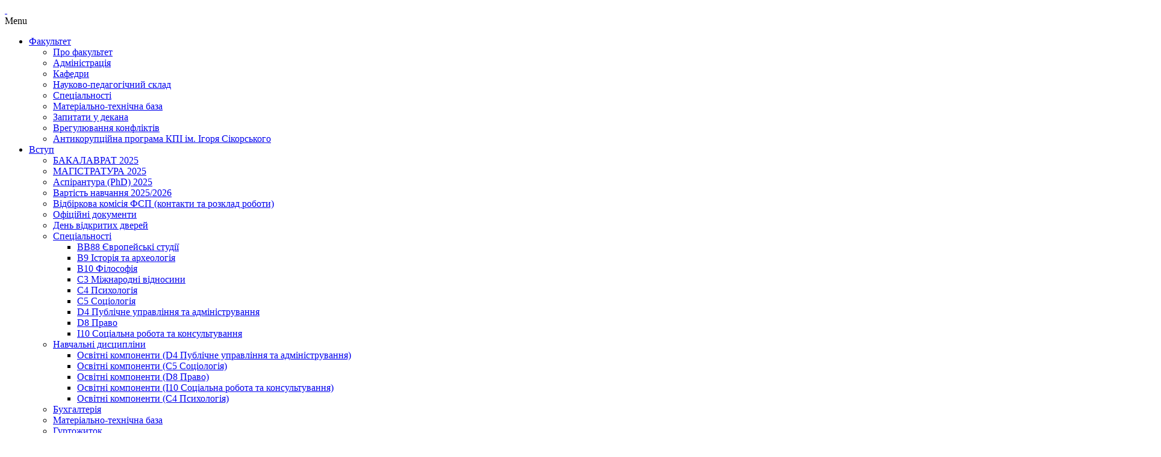

--- FILE ---
content_type: text/html; charset=UTF-8
request_url: http://fsp.kpi.ua/ua/emotsiyi-ta-mistetstvo-v-naukovij-osviti-dlya-stalogo-rozvitku/
body_size: 26759
content:
<!DOCTYPE html>
<html dir="ltr" lang="ua-UA" prefix="og: https://ogp.me/ns#">
<head>
    <meta http-equiv="Content-Type" content="text/html; charset=UTF-8"/>
    <meta http-equiv="X-UA-Compatible" content="IE=Edge">
    <meta name="viewport" content="width=device-width, initial-scale=1, maximum-scale=1">
    

    <!-- For use in JS files -->
    <script type="text/javascript">
        var template_dir = "http://fsp.kpi.ua/wp-content/themes/invent";
    </script>

    <link rel="profile" href="http://gmpg.org/xfn/11"/>

    <link rel="pingback" href="http://fsp.kpi.ua/xmlrpc.php"/>

    <script type="text/javascript">var mo_options = mo_options || {};mo_options.disable_back_to_top = true;mo_options.sticky_menu = true;mo_options.theme_skin = "#002244";mo_options.theme_directory_url = "http://fsp.kpi.ua/wp-content/themes/invent";mo_options.slider_chosen="None";mo_options.disable_smooth_page_load=true;mo_options.disable_animations_on_page=true;mo_options.disable_smooth_scroll=true;</script>
    
		<!-- All in One SEO 4.5.1.1 - aioseo.com -->
		<title>Емоції та мистецтво в науковій освіті для сталого розвитку - Факультет соціології і права КПІ ім. Ігоря Сікорського</title>
		<meta name="description" content="З великою радістю ми хочемо повідомити про плідну онлайн-зустріч, яка відбулася між вченими Факультету соціології і права КПІ ім. Ігоря Сікорського та нашими зарубіжними партнерами. Головною метою зустрічі було обговорення ключових аспектів майбутнього наукового проєкту на тему &quot;Емоції та мистецтво в науковій освіті для сталого розвитку&quot;. Учасники: Katie O’Dwyer, Atlantic Technological University, Ireland; Jesús Sánchez" />
		<meta name="robots" content="max-image-preview:large" />
		<link rel="canonical" href="http://fsp.kpi.ua/ua/emotsiyi-ta-mistetstvo-v-naukovij-osviti-dlya-stalogo-rozvitku/" />
		<meta name="generator" content="All in One SEO (AIOSEO) 4.5.1.1" />
		<meta property="og:locale" content="en_US" />
		<meta property="og:site_name" content="Факультет соціології і права КПІ ім. Ігоря Сікорського - Публічне управління та адміністрування. Право. Соціологія. Соціальна робота." />
		<meta property="og:type" content="article" />
		<meta property="og:title" content="Емоції та мистецтво в науковій освіті для сталого розвитку - Факультет соціології і права КПІ ім. Ігоря Сікорського" />
		<meta property="og:description" content="З великою радістю ми хочемо повідомити про плідну онлайн-зустріч, яка відбулася між вченими Факультету соціології і права КПІ ім. Ігоря Сікорського та нашими зарубіжними партнерами. Головною метою зустрічі було обговорення ключових аспектів майбутнього наукового проєкту на тему &quot;Емоції та мистецтво в науковій освіті для сталого розвитку&quot;. Учасники: Katie O’Dwyer, Atlantic Technological University, Ireland; Jesús Sánchez" />
		<meta property="og:url" content="http://fsp.kpi.ua/ua/emotsiyi-ta-mistetstvo-v-naukovij-osviti-dlya-stalogo-rozvitku/" />
		<meta property="article:published_time" content="2023-09-19T09:21:34+00:00" />
		<meta property="article:modified_time" content="2023-09-19T09:21:34+00:00" />
		<meta name="twitter:card" content="summary_large_image" />
		<meta name="twitter:title" content="Емоції та мистецтво в науковій освіті для сталого розвитку - Факультет соціології і права КПІ ім. Ігоря Сікорського" />
		<meta name="twitter:description" content="З великою радістю ми хочемо повідомити про плідну онлайн-зустріч, яка відбулася між вченими Факультету соціології і права КПІ ім. Ігоря Сікорського та нашими зарубіжними партнерами. Головною метою зустрічі було обговорення ключових аспектів майбутнього наукового проєкту на тему &quot;Емоції та мистецтво в науковій освіті для сталого розвитку&quot;. Учасники: Katie O’Dwyer, Atlantic Technological University, Ireland; Jesús Sánchez" />
		<script type="application/ld+json" class="aioseo-schema">
			{"@context":"https:\/\/schema.org","@graph":[{"@type":"BlogPosting","@id":"http:\/\/fsp.kpi.ua\/ua\/emotsiyi-ta-mistetstvo-v-naukovij-osviti-dlya-stalogo-rozvitku\/#blogposting","name":"\u0415\u043c\u043e\u0446\u0456\u0457 \u0442\u0430 \u043c\u0438\u0441\u0442\u0435\u0446\u0442\u0432\u043e \u0432 \u043d\u0430\u0443\u043a\u043e\u0432\u0456\u0439 \u043e\u0441\u0432\u0456\u0442\u0456 \u0434\u043b\u044f \u0441\u0442\u0430\u043b\u043e\u0433\u043e \u0440\u043e\u0437\u0432\u0438\u0442\u043a\u0443 - \u0424\u0430\u043a\u0443\u043b\u044c\u0442\u0435\u0442 \u0441\u043e\u0446\u0456\u043e\u043b\u043e\u0433\u0456\u0457 \u0456 \u043f\u0440\u0430\u0432\u0430 \u041a\u041f\u0406 \u0456\u043c. \u0406\u0433\u043e\u0440\u044f \u0421\u0456\u043a\u043e\u0440\u0441\u044c\u043a\u043e\u0433\u043e","headline":"\u0415\u043c\u043e\u0446\u0456\u0457 \u0442\u0430 \u043c\u0438\u0441\u0442\u0435\u0446\u0442\u0432\u043e \u0432 \u043d\u0430\u0443\u043a\u043e\u0432\u0456\u0439 \u043e\u0441\u0432\u0456\u0442\u0456 \u0434\u043b\u044f \u0441\u0442\u0430\u043b\u043e\u0433\u043e \u0440\u043e\u0437\u0432\u0438\u0442\u043a\u0443","author":{"@id":"http:\/\/fsp.kpi.ua\/ua\/author\/newsblog\/#author"},"publisher":{"@id":"http:\/\/fsp.kpi.ua\/ua\/#organization"},"image":{"@type":"ImageObject","url":"http:\/\/fsp.kpi.ua\/wp-content\/uploads\/2023\/09\/photo_2023-09-18_11-09-05-e1695115273225.jpg","width":768,"height":419},"datePublished":"2023-09-19T09:21:34+00:00","dateModified":"2023-09-19T09:21:34+00:00","inLanguage":"ua-UA","mainEntityOfPage":{"@id":"http:\/\/fsp.kpi.ua\/ua\/emotsiyi-ta-mistetstvo-v-naukovij-osviti-dlya-stalogo-rozvitku\/#webpage"},"isPartOf":{"@id":"http:\/\/fsp.kpi.ua\/ua\/emotsiyi-ta-mistetstvo-v-naukovij-osviti-dlya-stalogo-rozvitku\/#webpage"},"articleSection":"\u04215 \u0421\u043e\u0446\u0456\u043e\u043b\u043e\u0433\u0456\u044f"},{"@type":"BreadcrumbList","@id":"http:\/\/fsp.kpi.ua\/ua\/emotsiyi-ta-mistetstvo-v-naukovij-osviti-dlya-stalogo-rozvitku\/#breadcrumblist","itemListElement":[{"@type":"ListItem","@id":"http:\/\/fsp.kpi.ua\/ua\/#listItem","position":1,"name":"Home","item":"http:\/\/fsp.kpi.ua\/ua\/","nextItem":"http:\/\/fsp.kpi.ua\/ua\/emotsiyi-ta-mistetstvo-v-naukovij-osviti-dlya-stalogo-rozvitku\/#listItem"},{"@type":"ListItem","@id":"http:\/\/fsp.kpi.ua\/ua\/emotsiyi-ta-mistetstvo-v-naukovij-osviti-dlya-stalogo-rozvitku\/#listItem","position":2,"name":"\u0415\u043c\u043e\u0446\u0456\u0457 \u0442\u0430 \u043c\u0438\u0441\u0442\u0435\u0446\u0442\u0432\u043e \u0432 \u043d\u0430\u0443\u043a\u043e\u0432\u0456\u0439 \u043e\u0441\u0432\u0456\u0442\u0456 \u0434\u043b\u044f \u0441\u0442\u0430\u043b\u043e\u0433\u043e \u0440\u043e\u0437\u0432\u0438\u0442\u043a\u0443","previousItem":"http:\/\/fsp.kpi.ua\/ua\/#listItem"}]},{"@type":"Organization","@id":"http:\/\/fsp.kpi.ua\/ua\/#organization","name":"\u0424\u0430\u043a\u0443\u043b\u044c\u0442\u0435\u0442 \u0441\u043e\u0446\u0456\u043e\u043b\u043e\u0433\u0456\u0457 \u0456 \u043f\u0440\u0430\u0432\u0430 \u041a\u041f\u0406 \u0456\u043c. \u0406\u0433\u043e\u0440\u044f \u0421\u0456\u043a\u043e\u0440\u0441\u044c\u043a\u043e\u0433\u043e","url":"http:\/\/fsp.kpi.ua\/ua\/"},{"@type":"Person","@id":"http:\/\/fsp.kpi.ua\/ua\/author\/newsblog\/#author","url":"http:\/\/fsp.kpi.ua\/ua\/author\/newsblog\/","name":"newsblog","image":{"@type":"ImageObject","@id":"http:\/\/fsp.kpi.ua\/ua\/emotsiyi-ta-mistetstvo-v-naukovij-osviti-dlya-stalogo-rozvitku\/#authorImage","url":"http:\/\/0.gravatar.com\/avatar\/3511800d9ded2968437774ec4f33a78b?s=96&d=mm&r=g","width":96,"height":96,"caption":"newsblog"}},{"@type":"WebPage","@id":"http:\/\/fsp.kpi.ua\/ua\/emotsiyi-ta-mistetstvo-v-naukovij-osviti-dlya-stalogo-rozvitku\/#webpage","url":"http:\/\/fsp.kpi.ua\/ua\/emotsiyi-ta-mistetstvo-v-naukovij-osviti-dlya-stalogo-rozvitku\/","name":"\u0415\u043c\u043e\u0446\u0456\u0457 \u0442\u0430 \u043c\u0438\u0441\u0442\u0435\u0446\u0442\u0432\u043e \u0432 \u043d\u0430\u0443\u043a\u043e\u0432\u0456\u0439 \u043e\u0441\u0432\u0456\u0442\u0456 \u0434\u043b\u044f \u0441\u0442\u0430\u043b\u043e\u0433\u043e \u0440\u043e\u0437\u0432\u0438\u0442\u043a\u0443 - \u0424\u0430\u043a\u0443\u043b\u044c\u0442\u0435\u0442 \u0441\u043e\u0446\u0456\u043e\u043b\u043e\u0433\u0456\u0457 \u0456 \u043f\u0440\u0430\u0432\u0430 \u041a\u041f\u0406 \u0456\u043c. \u0406\u0433\u043e\u0440\u044f \u0421\u0456\u043a\u043e\u0440\u0441\u044c\u043a\u043e\u0433\u043e","description":"\u0417 \u0432\u0435\u043b\u0438\u043a\u043e\u044e \u0440\u0430\u0434\u0456\u0441\u0442\u044e \u043c\u0438 \u0445\u043e\u0447\u0435\u043c\u043e \u043f\u043e\u0432\u0456\u0434\u043e\u043c\u0438\u0442\u0438 \u043f\u0440\u043e \u043f\u043b\u0456\u0434\u043d\u0443 \u043e\u043d\u043b\u0430\u0439\u043d-\u0437\u0443\u0441\u0442\u0440\u0456\u0447, \u044f\u043a\u0430 \u0432\u0456\u0434\u0431\u0443\u043b\u0430\u0441\u044f \u043c\u0456\u0436 \u0432\u0447\u0435\u043d\u0438\u043c\u0438 \u0424\u0430\u043a\u0443\u043b\u044c\u0442\u0435\u0442\u0443 \u0441\u043e\u0446\u0456\u043e\u043b\u043e\u0433\u0456\u0457 \u0456 \u043f\u0440\u0430\u0432\u0430 \u041a\u041f\u0406 \u0456\u043c. \u0406\u0433\u043e\u0440\u044f \u0421\u0456\u043a\u043e\u0440\u0441\u044c\u043a\u043e\u0433\u043e \u0442\u0430 \u043d\u0430\u0448\u0438\u043c\u0438 \u0437\u0430\u0440\u0443\u0431\u0456\u0436\u043d\u0438\u043c\u0438 \u043f\u0430\u0440\u0442\u043d\u0435\u0440\u0430\u043c\u0438. \u0413\u043e\u043b\u043e\u0432\u043d\u043e\u044e \u043c\u0435\u0442\u043e\u044e \u0437\u0443\u0441\u0442\u0440\u0456\u0447\u0456 \u0431\u0443\u043b\u043e \u043e\u0431\u0433\u043e\u0432\u043e\u0440\u0435\u043d\u043d\u044f \u043a\u043b\u044e\u0447\u043e\u0432\u0438\u0445 \u0430\u0441\u043f\u0435\u043a\u0442\u0456\u0432 \u043c\u0430\u0439\u0431\u0443\u0442\u043d\u044c\u043e\u0433\u043e \u043d\u0430\u0443\u043a\u043e\u0432\u043e\u0433\u043e \u043f\u0440\u043e\u0454\u043a\u0442\u0443 \u043d\u0430 \u0442\u0435\u043c\u0443 \"\u0415\u043c\u043e\u0446\u0456\u0457 \u0442\u0430 \u043c\u0438\u0441\u0442\u0435\u0446\u0442\u0432\u043e \u0432 \u043d\u0430\u0443\u043a\u043e\u0432\u0456\u0439 \u043e\u0441\u0432\u0456\u0442\u0456 \u0434\u043b\u044f \u0441\u0442\u0430\u043b\u043e\u0433\u043e \u0440\u043e\u0437\u0432\u0438\u0442\u043a\u0443\". \u0423\u0447\u0430\u0441\u043d\u0438\u043a\u0438: Katie O\u2019Dwyer, Atlantic Technological University, Ireland; Jes\u00fas S\u00e1nchez","inLanguage":"ua-UA","isPartOf":{"@id":"http:\/\/fsp.kpi.ua\/ua\/#website"},"breadcrumb":{"@id":"http:\/\/fsp.kpi.ua\/ua\/emotsiyi-ta-mistetstvo-v-naukovij-osviti-dlya-stalogo-rozvitku\/#breadcrumblist"},"author":{"@id":"http:\/\/fsp.kpi.ua\/ua\/author\/newsblog\/#author"},"creator":{"@id":"http:\/\/fsp.kpi.ua\/ua\/author\/newsblog\/#author"},"image":{"@type":"ImageObject","url":"http:\/\/fsp.kpi.ua\/wp-content\/uploads\/2023\/09\/photo_2023-09-18_11-09-05-e1695115273225.jpg","@id":"http:\/\/fsp.kpi.ua\/ua\/emotsiyi-ta-mistetstvo-v-naukovij-osviti-dlya-stalogo-rozvitku\/#mainImage","width":768,"height":419},"primaryImageOfPage":{"@id":"http:\/\/fsp.kpi.ua\/ua\/emotsiyi-ta-mistetstvo-v-naukovij-osviti-dlya-stalogo-rozvitku\/#mainImage"},"datePublished":"2023-09-19T09:21:34+00:00","dateModified":"2023-09-19T09:21:34+00:00"},{"@type":"WebSite","@id":"http:\/\/fsp.kpi.ua\/ua\/#website","url":"http:\/\/fsp.kpi.ua\/ua\/","name":"\u0424\u0430\u043a\u0443\u043b\u044c\u0442\u0435\u0442 \u0441\u043e\u0446\u0456\u043e\u043b\u043e\u0433\u0456\u0457 \u0456 \u043f\u0440\u0430\u0432\u0430 \u041a\u041f\u0406 \u0456\u043c. \u0406\u0433\u043e\u0440\u044f \u0421\u0456\u043a\u043e\u0440\u0441\u044c\u043a\u043e\u0433\u043e","description":"\u041f\u0443\u0431\u043b\u0456\u0447\u043d\u0435 \u0443\u043f\u0440\u0430\u0432\u043b\u0456\u043d\u043d\u044f \u0442\u0430 \u0430\u0434\u043c\u0456\u043d\u0456\u0441\u0442\u0440\u0443\u0432\u0430\u043d\u043d\u044f. \u041f\u0440\u0430\u0432\u043e. \u0421\u043e\u0446\u0456\u043e\u043b\u043e\u0433\u0456\u044f. \u0421\u043e\u0446\u0456\u0430\u043b\u044c\u043d\u0430 \u0440\u043e\u0431\u043e\u0442\u0430.","inLanguage":"ua-UA","publisher":{"@id":"http:\/\/fsp.kpi.ua\/ua\/#organization"}}]}
		</script>
		<!-- All in One SEO -->

<link rel='dns-prefetch' href='//static.addtoany.com' />
<link rel='dns-prefetch' href='//html5shiv.googlecode.com' />
<link rel='dns-prefetch' href='//s.w.org' />
<link rel="alternate" type="application/rss+xml" title="Факультет соціології і права КПІ ім. Ігоря Сікорського &raquo; Feed" href="http://fsp.kpi.ua/ua/feed/" />
<link rel="alternate" type="application/rss+xml" title="Факультет соціології і права КПІ ім. Ігоря Сікорського &raquo; Comments Feed" href="http://fsp.kpi.ua/ua/comments/feed/" />
<link rel="alternate" type="application/rss+xml" title="Факультет соціології і права КПІ ім. Ігоря Сікорського &raquo; Емоції та мистецтво в науковій освіті для сталого розвитку Comments Feed" href="http://fsp.kpi.ua/ua/emotsiyi-ta-mistetstvo-v-naukovij-osviti-dlya-stalogo-rozvitku/feed/" />
		<script type="text/javascript">
			window._wpemojiSettings = {"baseUrl":"https:\/\/s.w.org\/images\/core\/emoji\/11\/72x72\/","ext":".png","svgUrl":"https:\/\/s.w.org\/images\/core\/emoji\/11\/svg\/","svgExt":".svg","source":{"concatemoji":"http:\/\/fsp.kpi.ua\/wp-includes\/js\/wp-emoji-release.min.js?ver=4.9.28"}};
			!function(e,a,t){var n,r,o,i=a.createElement("canvas"),p=i.getContext&&i.getContext("2d");function s(e,t){var a=String.fromCharCode;p.clearRect(0,0,i.width,i.height),p.fillText(a.apply(this,e),0,0);e=i.toDataURL();return p.clearRect(0,0,i.width,i.height),p.fillText(a.apply(this,t),0,0),e===i.toDataURL()}function c(e){var t=a.createElement("script");t.src=e,t.defer=t.type="text/javascript",a.getElementsByTagName("head")[0].appendChild(t)}for(o=Array("flag","emoji"),t.supports={everything:!0,everythingExceptFlag:!0},r=0;r<o.length;r++)t.supports[o[r]]=function(e){if(!p||!p.fillText)return!1;switch(p.textBaseline="top",p.font="600 32px Arial",e){case"flag":return s([55356,56826,55356,56819],[55356,56826,8203,55356,56819])?!1:!s([55356,57332,56128,56423,56128,56418,56128,56421,56128,56430,56128,56423,56128,56447],[55356,57332,8203,56128,56423,8203,56128,56418,8203,56128,56421,8203,56128,56430,8203,56128,56423,8203,56128,56447]);case"emoji":return!s([55358,56760,9792,65039],[55358,56760,8203,9792,65039])}return!1}(o[r]),t.supports.everything=t.supports.everything&&t.supports[o[r]],"flag"!==o[r]&&(t.supports.everythingExceptFlag=t.supports.everythingExceptFlag&&t.supports[o[r]]);t.supports.everythingExceptFlag=t.supports.everythingExceptFlag&&!t.supports.flag,t.DOMReady=!1,t.readyCallback=function(){t.DOMReady=!0},t.supports.everything||(n=function(){t.readyCallback()},a.addEventListener?(a.addEventListener("DOMContentLoaded",n,!1),e.addEventListener("load",n,!1)):(e.attachEvent("onload",n),a.attachEvent("onreadystatechange",function(){"complete"===a.readyState&&t.readyCallback()})),(n=t.source||{}).concatemoji?c(n.concatemoji):n.wpemoji&&n.twemoji&&(c(n.twemoji),c(n.wpemoji)))}(window,document,window._wpemojiSettings);
		</script>
		<style type="text/css">
img.wp-smiley,
img.emoji {
	display: inline !important;
	border: none !important;
	box-shadow: none !important;
	height: 1em !important;
	width: 1em !important;
	margin: 0 .07em !important;
	vertical-align: -0.1em !important;
	background: none !important;
	padding: 0 !important;
}
</style>
<link rel='stylesheet' id='animate.css-css'  href='http://fsp.kpi.ua/wp-content/plugins/aio-contact/vendor/animate/animate.min.css?ver=1.1.0' type='text/css' media='all' />
<link rel='stylesheet' id='fontawesome-free-css'  href='http://fsp.kpi.ua/wp-content/plugins/aio-contact/vendor/fontawesome-free/all.min.css?ver=1.1.0' type='text/css' media='all' />
<link rel='stylesheet' id='aio-contact-css'  href='http://fsp.kpi.ua/wp-content/plugins/aio-contact/public//css/aio-contact-public.min.css?ver=1.1.0' type='text/css' media='all' />
<link rel='stylesheet' id='sbttb-fonts-css'  href='http://fsp.kpi.ua/wp-content/plugins/smooth-back-to-top-button/assets/css/sbttb-fonts.css?ver=1.1.13' type='text/css' media='all' />
<link rel='stylesheet' id='sbttb-style-css'  href='http://fsp.kpi.ua/wp-content/plugins/smooth-back-to-top-button/assets/css/smooth-back-to-top-button.css?ver=1.1.13' type='text/css' media='all' />
<link rel='stylesheet' id='pretty-photo-css'  href='http://fsp.kpi.ua/wp-content/themes/invent/css/prettyPhoto.css?ver=4.9.28' type='text/css' media='screen' />
<link rel='stylesheet' id='icon-fonts-css'  href='http://fsp.kpi.ua/wp-content/themes/invent/css/icon-fonts.css?ver=4.9.28' type='text/css' media='screen' />
<link rel='stylesheet' id='style-theme-css'  href='http://fsp.kpi.ua/wp-content/themes/invent/style.css?ver=4.9.28' type='text/css' media='all' />
<!--[if IE 8]>
<link rel='stylesheet' id='style-ie8-css'  href='http://fsp.kpi.ua/wp-content/themes/invent/css/ie8.css?ver=4.9.28' type='text/css' media='screen' />
<![endif]-->
<!--[if IE 9]>
<link rel='stylesheet' id='style-ie9-css'  href='http://fsp.kpi.ua/wp-content/themes/invent/css/ie9.css?ver=4.9.28' type='text/css' media='screen' />
<![endif]-->
<link rel='stylesheet' id='animate-css'  href='http://fsp.kpi.ua/wp-content/themes/invent/css/animate.css?ver=4.9.28' type='text/css' media='screen' />
<link rel='stylesheet' id='style-plugins-css'  href='http://fsp.kpi.ua/wp-content/themes/invent/css/plugins.css?ver=4.9.28' type='text/css' media='all' />
<link rel='stylesheet' id='style-skin-php-css'  href='http://fsp.kpi.ua/wp-content/themes/invent/css/skins/skin.php?skin=%23002244&#038;ver=4.9.28' type='text/css' media='all' />
<link rel='stylesheet' id='style-custom-css'  href='http://fsp.kpi.ua/wp-content/themes/invent/custom/custom.css?ver=4.9.28' type='text/css' media='all' />
<link rel='stylesheet' id='addtoany-css'  href='http://fsp.kpi.ua/wp-content/plugins/add-to-any/addtoany.min.css?ver=1.16' type='text/css' media='all' />
<style id='addtoany-inline-css' type='text/css'>
.a2a_svg { border-radius: 0 !important; }

.addtoany_list a, .widget .addtoany_list a {
    border: 0;
    box-shadow: none;
    display: inline-block;
    font-size: 16px;
    padding: 0 1px;
    vertical-align: middle;
}
</style>
<script type='text/javascript'>
window.a2a_config=window.a2a_config||{};a2a_config.callbacks=[];a2a_config.overlays=[];a2a_config.templates={};a2a_localize = {
	Share: "Share",
	Save: "Save",
	Subscribe: "Subscribe",
	Email: "Email",
	Bookmark: "Bookmark",
	ShowAll: "Show all",
	ShowLess: "Show less",
	FindServices: "Find service(s)",
	FindAnyServiceToAddTo: "Instantly find any service to add to",
	PoweredBy: "Powered by",
	ShareViaEmail: "Share via email",
	SubscribeViaEmail: "Subscribe via email",
	BookmarkInYourBrowser: "Bookmark in your browser",
	BookmarkInstructions: "Press Ctrl+D or \u2318+D to bookmark this page",
	AddToYourFavorites: "Add to your favorites",
	SendFromWebOrProgram: "Send from any email address or email program",
	EmailProgram: "Email program",
	More: "More&#8230;",
	ThanksForSharing: "Thanks for sharing!",
	ThanksForFollowing: "Thanks for following!"
};

a2a_config.num_services = 8;
a2a_config.prioritize = ["print", "telegram", "viber", "whatsapp", "facebook_messenger", "linkedin", "evernote", "google_gmail"];
</script>
<script type='text/javascript' async src='https://static.addtoany.com/menu/page.js'></script>
<script type='text/javascript' src='http://fsp.kpi.ua/wp-includes/js/jquery/jquery.js?ver=1.12.4'></script>
<script type='text/javascript' src='http://fsp.kpi.ua/wp-includes/js/jquery/jquery-migrate.min.js?ver=1.4.1'></script>
<script type='text/javascript' async src='http://fsp.kpi.ua/wp-content/plugins/add-to-any/addtoany.min.js?ver=1.1'></script>
<script type='text/javascript' src='http://fsp.kpi.ua/wp-content/plugins/aio-contact/public//js/aio-contact-public.min.js?ver=1.1.0'></script>
<script type='text/javascript' src='http://fsp.kpi.ua/wp-content/themes/invent/js/libs/jquery.easing.1.3.js?ver=4.9.28'></script>
<script type='text/javascript' src='http://fsp.kpi.ua/wp-content/plugins/wp-image-zoooom/assets/js/jquery.image_zoom.min.js?ver=1.55'></script>
<script type='text/javascript'>
/* <![CDATA[ */
var IZ = {"with_woocommerce":"0","exchange_thumbnails":"1","woo_categories":"0","enable_mobile":"","options":{"lensShape":"square","lensSize":200,"lensBorderSize":"1","lensBorderColour":"#ffffff","borderRadius":"0","cursor":"default","zoomWindowWidth":"450","zoomWindowHeight":"350","zoomWindowOffsetx":"10","borderSize":"1","borderColour":"#888888","zoomWindowShadow":"4","lensFadeIn":"0.5","lensFadeOut":"0.5","zoomWindowFadeIn":"0.5","zoomWindowFadeOut":"0.5","easingAmount":"12","tint":"true","tintColour":"#ffffff","tintOpacity":"0.1"},"woo_slider":"0"};
/* ]]> */
</script>
<script type='text/javascript' src='http://fsp.kpi.ua/wp-content/plugins/wp-image-zoooom/assets/js/image_zoom-init.js?ver=1.55'></script>
<link rel='https://api.w.org/' href='http://fsp.kpi.ua/ua/wp-json/' />
<link rel="EditURI" type="application/rsd+xml" title="RSD" href="http://fsp.kpi.ua/xmlrpc.php?rsd" />
<link rel="wlwmanifest" type="application/wlwmanifest+xml" href="http://fsp.kpi.ua/wp-includes/wlwmanifest.xml" /> 
<link rel='prev' title='Відеозапис Дня першокурсника ФСП 2023' href='http://fsp.kpi.ua/ua/videozapis-dnya-pershokursnika-fsp-2023/' />
<link rel='next' title='Інституційна стійкість публічної служби в умовах війни' href='http://fsp.kpi.ua/ua/institutsijna-stijkist-publichnoyi-sluzhbi-v-umovah-vijni/' />
<meta name="generator" content="WordPress 4.9.28" />
<link rel='shortlink' href='http://fsp.kpi.ua/ua/?p=27894' />
<link rel="alternate" type="application/json+oembed" href="http://fsp.kpi.ua/ua/wp-json/oembed/1.0/embed?url=http%3A%2F%2Ffsp.kpi.ua%2Fua%2Femotsiyi-ta-mistetstvo-v-naukovij-osviti-dlya-stalogo-rozvitku%2F" />
<link rel="alternate" type="text/xml+oembed" href="http://fsp.kpi.ua/ua/wp-json/oembed/1.0/embed?url=http%3A%2F%2Ffsp.kpi.ua%2Fua%2Femotsiyi-ta-mistetstvo-v-naukovij-osviti-dlya-stalogo-rozvitku%2F&#038;format=xml" />

            <style type="text/css">
                .progress-wrap {
                    bottom: 25px;
                    height: 60px;
                    width: 60px;
                    border-radius: 60px;
                    background-color: #ffffff;
                    box-shadow: inset 0 0 0 2px #cccccc;
                }

                .progress-wrap.btn-left-side {
                    left: 25px;
                }

                .progress-wrap.btn-right-side {
                    right: 25px;
                }

                .progress-wrap::after {
                    width: 60px;
                    height: 60px;
                    color: #0d5690;
                    font-size: 34px;
                    content: '\e900';
                    line-height: 60px;
                }

                .progress-wrap:hover::after {
                    color: #0d5690;
                }

                .progress-wrap svg.progress-circle path {
                    stroke: #0d5690;
                    stroke-width: 2px;
                }

                
                
                
            </style>

			<style type="text/css">
.qtranxs_flag_ua {background-image: url(http://fsp.kpi.ua/wp-content/plugins/qtranslate-x/flags/ukr.png); background-repeat: no-repeat;}
.qtranxs_flag_en {background-image: url(http://fsp.kpi.ua/wp-content/plugins/qtranslate-x/flags/eng.png); background-repeat: no-repeat;}
</style>
<link hreflang="ua" href="http://fsp.kpi.ua/ua/emotsiyi-ta-mistetstvo-v-naukovij-osviti-dlya-stalogo-rozvitku/" rel="alternate" />
<link hreflang="en" href="http://fsp.kpi.ua/en/emotsiyi-ta-mistetstvo-v-naukovij-osviti-dlya-stalogo-rozvitku/" rel="alternate" />
<link hreflang="x-default" href="http://fsp.kpi.ua/ua/emotsiyi-ta-mistetstvo-v-naukovij-osviti-dlya-stalogo-rozvitku/" rel="alternate" />
<meta name="generator" content="qTranslate-X 3.4.6.8" />
<!-- Options based styling -->
<style type="text/css">


h1,h2,h3,h4,h5,h6, .slogan1, #slider-area .flex-caption a, ul.tab-list li a, ul.member-list li a, .number-stats .number-stat .number, #mobile-menu .menu-header, .heading2 .subtitle span, .video-section .video-header .header-content .text, .ytp-video-section .video-header .header-content .text, .single .number-stats .number-stat .number, #content .marketing-banner ol.simple-list a, #content .marketing-banner ol.events-list a, .course-details .header, .staff-details .header, .department-details .header, .department-details .contact-person .name, .post-snippets .hentry .entry-title, .post-snippets .type-course .img-wrap .type-info .post-title, .post-snippets .type-news .img-wrap .type-info .post-title, .post-snippets .type-staff .img-wrap .type-info .post-title, .post-snippets .type-department .img-wrap .type-info .post-title, .single-event .heading-title, .single-location .heading-title, .css-events-list .events-table td a, table.em-calendar thead .month_name, .tribe-events-venue-widget .tribe-venue-widget-venue .tribe-venue-widget-venue-name a, .tribe-events-countdown-widget div.tribe-countdown-text, .tribe-events-countdown-widget .tribe-countdown-number, .heading2 .title, .number-stats .number-stat .stats-title, .image-info .post-title, ul.post-list .entry-title a, #learndash_next_prev_link, #learndash_back_to_lesson {font-family:"Noto Sans";}
#learndash_lessons, #learndash_quizzes, .expand_collapse, .notavailable_message, #learndash_lesson_topics_list div > strong, #learndash_lesson_topics_list div ul > li .sn, .learndash_profile_heading, #learndash_profile a, #learndash_profile div {font-family:"Noto Sans" !important;}
h1,h2,h3,h4,h5,h6, .slogan1, .heading2 .title {letter-spacing:0px;}
body, button, .button, input[type=button], input[type="submit"], input[type="reset"], .timeline-footer .event-date, .timeline-footer .event-category, .subtitle, .client-testimonials2 .header cite, .page-links a, .page-links a:visited, .pagination a, .pagination a:visited, .pagination span.current, .post-snippets .type-course .course-id, .course-details .course-information .label, .dropdown-menu-wrap ul li a, blockquote .author, blockquote em, blockquote i, blockquote cite, #top-header-area ul.contact-info li, #top-header-area ul.contact-info li a, .comment-reply-link, .comment-edit-link, .comment-reply-link:visited, .comment-edit-link:visited, #course_navigation .learndash_nevigation_lesson_topics_list .lesson a, .widget_course_return, #course_navigation .widget_course_return a, #course_navigation .learndash_topic_widget_list a > span, #course_navigation .learndash_nevigation_lesson_topics_list .lesson, .widget_ldcourseinfo #ld_course_info #course_progress_details > strong, .widget_course_return, #course_navigation .widget_course_return a, .wpProQuiz_forms table td label, .wpProQuiz_maxtrixSortText, .wpProQuiz_sortable, .wpProQuiz_sortStringItem {font-family:"Noto Sans";}
#learndash_lessons a, #learndash_quizzes a, .expand_collapse a, .learndash_topic_dots a, .learndash_topic_dots a > span, #learndash_lesson_topics_list span a, #learndash_profile a, #learndash_profile a span, .wpProQuiz_questionListItem input[type="radio"], .wpProQuiz_questionListItem input[type="checkbox"], .wpProQuiz_questionListItem span {font-family:"Noto Sans" !important;}
cite, em, i, #author-widget .author-name, blockquote, .pullquote, .rss-block, ul.post-list .published, ul.post-list .byline, ul.post-list .entry-meta, .entry-meta span, .entry-meta span a, .comment-author cite, .comment-byline, #services-icon-list .sub, .post-snippets .byline {font-family:"Noto Sans";}
#title-area  {background-attachment: fixed;background-position:center center;background-size: cover;background-image:url(http://fsp.kpi.ua/wp-content/uploads/2015/10/pattern-dlya-nazvaniya03-2.jpg);background-color: none;border: none;box-shadow: none;}
#primary-menu > ul.menu > li > a {color:#ffffff !important;}
#primary-menu ul.menu > li.sfHover > a, #primary-menu > ul.menu > li > a:hover { color:#ffffff !important; }
.dropdown-menu-wrap ul.sub-menu { background-color: #002244;}
.dropdown-menu-wrap ul.sub-menu li { border: none;}
.dropdown-menu-wrap ul.sub-menu > li a { color:#ffffff !important;}
.dropdown-menu-wrap ul.sub-menu li:hover a, .dropdown-menu-wrap ul.sub-menu li.sfHover a { color:#ffffff !important;}
.sidebar-left-nav {background-color:#ffffff;background-image: none;background-attachment: fixed;background-size: cover;}
#main {background-color:#ffffff;background-image: none;background-attachment: fixed;background-size: cover;}
.comments-closed.pings-open {
display: none;
}

.post-snippets .type-post .image-info .terms { display: none; }
</style>
<style type="text/css">img.zoooom,.zoooom img{padding:0!important;}</style>
    <!--<script src="http://vk.com/js/api/openapi.js" type="text/javascript"></script>-->

	<div id="fb-root"></div>

<script>(function(d, s, id) {
  var js, fjs = d.getElementsByTagName(s)[0];
  if (d.getElementById(id)) return;
  js = d.createElement(s); js.id = id;
  js.src = "//connect.facebook.net/ru_RU/sdk.js#xfbml=1&version=v2.5&appId=686821731422643";
  fjs.parentNode.insertBefore(js, fjs);
}(document, 'script', 'facebook-jssdk'));</script><!-- Google Analytics Tracker --><script>  (function(i,s,o,g,r,a,m){i['GoogleAnalyticsObject']=r;i[r]=i[r]||function(){  (i[r].q=i[r].q||[]).push(arguments)},i[r].l=1*new Date();a=s.createElement(o),  m=s.getElementsByTagName(o)[0];a.async=1;a.src=g;m.parentNode.insertBefore(a,m)  })(window,document,'script','https://www.google-analytics.com/analytics.js','ga');  ga('create', 'UA-51662607-1', 'auto');  ga('send', 'pageview');</script>

<!-- Google tag (gtag.js) -->
<script async src="https://www.googletagmanager.com/gtag/js?id=G-660JX33X2M"></script>
<script>
  window.dataLayer = window.dataLayer || [];
  function gtag(){dataLayer.push(arguments);}
  gtag('js', new Date());

  gtag('config', 'G-660JX33X2M');
</script>

</head>

<body class="post-template-default single single-post postid-27894 single-format-standard layout-2c-l layout-2c"><!-- Google Tag Manager --><noscript><iframe src="//www.googletagmanager.com/ns.html?id=GTM-N7VVF8"height="0" width="0" style="display:none;visibility:hidden"></iframe></noscript><script>(function(w,d,s,l,i){w[l]=w[l]||[];w[l].push({'gtm.start':new Date().getTime(),event:'gtm.js'});var f=d.getElementsByTagName(s)[0],j=d.createElement(s),dl=l!='dataLayer'?'&l='+l:'';j.async=true;j.src='//www.googletagmanager.com/gtm.js?id='+i+dl;f.parentNode.insertBefore(j,f);})(window,document,'script','dataLayer','GTM-N7VVF8');</script><!-- End Google Tag Manager --><script>
  window.fbAsyncInit = function() {
    FB.init({
      appId      : '1560766674247133',
      xfbml      : true,
      version    : 'v2.5'
    });
  };

  (function(d, s, id){
     var js, fjs = d.getElementsByTagName(s)[0];
     if (d.getElementById(id)) {return;}
     js = d.createElement(s); js.id = id;
     js.src = "//connect.facebook.net/en_US/sdk.js";
     fjs.parentNode.insertBefore(js, fjs);
   }(document, 'script', 'facebook-jssdk'));
</script>

<!-- Розмітка JSON-LD, згенерована Майстром розмітки структурованих даних Google. -->
<script type="application/ld+json">
{
  "@context" : "http://schema.org",
  "@type" : "LocalBusiness",
  "image" : "http://fsp.kpi.ua/wp-content/uploads/2016/02/%D0%91%D0%B5%D0%B7-%D0%B8%D0%BC%D0%B5%D0%BD%D0%B8-1-393x290.jpg?9a639f",
  "telephone" : "+38 (044) 204 90 20",
  "email" : "fsp.kpi.ua@gmail.com",
  "address" : {
    "@type" : "PostalAddress",
    "streetAddress" : "пр-т Перемоги, 37, корп. 7",
    "addressLocality" : "Київ",
    "addressCountry" : "Україна",
    "postalCode" : "03056"
  },
  "openingHoursSpecification" : {
    "@type" : "OpeningHoursSpecification",
    "dayOfWeek" : {
      "@type" : "DayOfWeek",
      "name" : "понеділок-п'ятниця"
    },
    "opens" : "0900Z+03",
    "closes" : "1700Z+03"
  },
  "url" : "http://fsp.kpi.ua/"
}
</script>




<a id="mobile-menu-toggle" href="#"><i class="icon-reorder"></i>&nbsp;</a>
<nav id="mobile-menu"><div class="menu-header">Menu</div><ul id="menu-main" class="menu inner"><li id="menu-item-15474" class="menu-item menu-item-type-post_type menu-item-object-page menu-item-has-children menu-item-15474"><a href="http://fsp.kpi.ua/ua/about/">Факультет</a>
<ul class="sub-menu">
	<li id="menu-item-15498" class="menu-item menu-item-type-post_type menu-item-object-page menu-item-15498"><a href="http://fsp.kpi.ua/ua/about/">Про факультет</a></li>
	<li id="menu-item-20739" class="menu-item menu-item-type-post_type menu-item-object-page menu-item-20739"><a href="http://fsp.kpi.ua/ua/about/administration/">Адміністрація</a></li>
	<li id="menu-item-15500" class="menu-item menu-item-type-post_type menu-item-object-page menu-item-15500"><a href="http://fsp.kpi.ua/ua/kafedry/">Кафедри</a></li>
	<li id="menu-item-25329" class="menu-item menu-item-type-post_type menu-item-object-page menu-item-25329"><a href="http://fsp.kpi.ua/ua/vykladachi/">Науково-педагогічний склад</a></li>
	<li id="menu-item-20759" class="menu-item menu-item-type-post_type menu-item-object-page menu-item-20759"><a href="http://fsp.kpi.ua/ua/specialnosti/">Спеціальності</a></li>
	<li id="menu-item-27669" class="menu-item menu-item-type-post_type menu-item-object-page menu-item-27669"><a href="http://fsp.kpi.ua/ua/about/infrastructure/">Матеріально-технічна база</a></li>
	<li id="menu-item-27671" class="menu-item menu-item-type-post_type menu-item-object-page menu-item-27671"><a href="http://fsp.kpi.ua/ua/about/zapytaty-u-dekana/">Запитати у декана</a></li>
	<li id="menu-item-27672" class="menu-item menu-item-type-custom menu-item-object-custom menu-item-27672"><a href="https://fsp.kpi.ua/wp-content/uploads/vrehulyuvannia-konfliktiv-fsp.pdf">Врегулювання конфліктів</a></li>
	<li id="menu-item-27673" class="menu-item menu-item-type-custom menu-item-object-custom menu-item-27673"><a href="https://kpi.ua/files/2023-anticor.pdf">Антикорупційна програма КПІ ім. Ігоря Сікорського</a></li>
</ul>
</li>
<li id="menu-item-20044" class="menu-item menu-item-type-post_type menu-item-object-page menu-item-has-children menu-item-20044"><a href="http://fsp.kpi.ua/ua/vstup/">Вступ</a>
<ul class="sub-menu">
	<li id="menu-item-18267" class="menu-item menu-item-type-post_type menu-item-object-page menu-item-18267"><a href="http://fsp.kpi.ua/ua/vstup/bakalavrat/">БАКАЛАВРАТ 2025</a></li>
	<li id="menu-item-16752" class="menu-item menu-item-type-post_type menu-item-object-page menu-item-16752"><a href="http://fsp.kpi.ua/ua/vstup/magistratura/">МАГІСТРАТУРА 2025</a></li>
	<li id="menu-item-15536" class="menu-item menu-item-type-post_type menu-item-object-page menu-item-15536"><a href="http://fsp.kpi.ua/ua/vstup/phd/">Аспірантура (PhD) 2025</a></li>
	<li id="menu-item-21631" class="menu-item menu-item-type-post_type menu-item-object-page menu-item-21631"><a href="http://fsp.kpi.ua/ua/vstup/vartist-navchannya/">Вартість навчання 2025/2026</a></li>
	<li id="menu-item-21386" class="menu-item menu-item-type-post_type menu-item-object-page menu-item-21386"><a href="http://fsp.kpi.ua/ua/vstup/kontakty-vidbirkovoi-komisii/">Відбіркова комісія ФСП (контакти та розклад роботи)</a></li>
	<li id="menu-item-18786" class="menu-item menu-item-type-post_type menu-item-object-page menu-item-18786"><a href="http://fsp.kpi.ua/ua/vstup/official-documents/">Офіційні документи</a></li>
	<li id="menu-item-18326" class="menu-item menu-item-type-post_type menu-item-object-page menu-item-18326"><a href="http://fsp.kpi.ua/ua/vstup/open-door/">День відкритих дверей</a></li>
	<li id="menu-item-20754" class="menu-item menu-item-type-post_type menu-item-object-page menu-item-has-children menu-item-20754"><a href="http://fsp.kpi.ua/ua/specialnosti/">Спеціальності</a>
	<ul class="sub-menu">
		<li id="menu-item-29392" class="menu-item menu-item-type-post_type menu-item-object-page menu-item-29392"><a href="http://fsp.kpi.ua/ua/specialnosti/istoriia-filosofiia/">BВ88 Європейські студії</a></li>
		<li id="menu-item-29394" class="menu-item menu-item-type-post_type menu-item-object-page menu-item-29394"><a href="http://fsp.kpi.ua/ua/specialnosti/istoriia/">B9 Історія та археологія</a></li>
		<li id="menu-item-29393" class="menu-item menu-item-type-post_type menu-item-object-page menu-item-29393"><a href="http://fsp.kpi.ua/ua/specialnosti/filosofiia/">B10 Філософія</a></li>
		<li id="menu-item-29391" class="menu-item menu-item-type-post_type menu-item-object-page menu-item-29391"><a href="http://fsp.kpi.ua/ua/specialnosti/c3-mizhnarodni-vidnosini/">C3 Міжнародні відносини</a></li>
		<li id="menu-item-26136" class="menu-item menu-item-type-post_type menu-item-object-page menu-item-26136"><a href="http://fsp.kpi.ua/ua/specialnosti/psychology/">C4 Психологія</a></li>
		<li id="menu-item-20756" class="menu-item menu-item-type-post_type menu-item-object-page menu-item-20756"><a href="http://fsp.kpi.ua/ua/specialnosti/sociology/">С5 Соціологія</a></li>
		<li id="menu-item-20757" class="menu-item menu-item-type-post_type menu-item-object-page menu-item-20757"><a href="http://fsp.kpi.ua/ua/specialnosti/public-administration/">D4 Публічне управління та адміністрування</a></li>
		<li id="menu-item-20758" class="menu-item menu-item-type-post_type menu-item-object-page menu-item-20758"><a href="http://fsp.kpi.ua/ua/specialnosti/pravo/">D8 Право</a></li>
		<li id="menu-item-20755" class="menu-item menu-item-type-post_type menu-item-object-page menu-item-20755"><a href="http://fsp.kpi.ua/ua/specialnosti/social-work/">I10 Соціальна робота та консультування</a></li>
	</ul>
</li>
	<li id="menu-item-20015" class="menu-item menu-item-type-post_type menu-item-object-page menu-item-has-children menu-item-20015"><a href="http://fsp.kpi.ua/ua/disciplini/">Навчальні дисципліни</a>
	<ul class="sub-menu">
		<li id="menu-item-20017" class="menu-item menu-item-type-post_type menu-item-object-page menu-item-20017"><a href="http://fsp.kpi.ua/ua/disciplini/public-administration/">Освітні компоненти (D4 Публічне управління та адміністрування)</a></li>
		<li id="menu-item-20018" class="menu-item menu-item-type-post_type menu-item-object-page menu-item-20018"><a href="http://fsp.kpi.ua/ua/disciplini/sociology/">Освітні компоненти (С5 Соціологія)</a></li>
		<li id="menu-item-20016" class="menu-item menu-item-type-post_type menu-item-object-page menu-item-20016"><a href="http://fsp.kpi.ua/ua/disciplini/pravo/">Освітні компоненти (D8 Право)</a></li>
		<li id="menu-item-20014" class="menu-item menu-item-type-post_type menu-item-object-page menu-item-20014"><a href="http://fsp.kpi.ua/ua/disciplini/sotsialna-robota/">Освітні компоненти (I10 Соціальна робота та консультування)</a></li>
		<li id="menu-item-26141" class="menu-item menu-item-type-post_type menu-item-object-page menu-item-26141"><a href="http://fsp.kpi.ua/ua/disciplini/psykholohiia/">Освітні компоненти (С4 Психологія)</a></li>
	</ul>
</li>
	<li id="menu-item-22739" class="menu-item menu-item-type-post_type menu-item-object-page menu-item-22739"><a href="http://fsp.kpi.ua/ua/studentu/buhgalteriya/">Бухгалтерія</a></li>
	<li id="menu-item-22738" class="menu-item menu-item-type-post_type menu-item-object-page menu-item-22738"><a href="http://fsp.kpi.ua/ua/about/infrastructure/">Матеріально-технічна база</a></li>
	<li id="menu-item-22735" class="menu-item menu-item-type-post_type menu-item-object-page menu-item-22735"><a href="http://fsp.kpi.ua/ua/hostel/">Гуртожиток</a></li>
	<li id="menu-item-22007" class="menu-item menu-item-type-post_type menu-item-object-page menu-item-22007"><a href="http://fsp.kpi.ua/ua/studentu/sport-i-ozdorovlennya/">Спорт і оздоровлення</a></li>
	<li id="menu-item-19987" class="menu-item menu-item-type-post_type menu-item-object-page menu-item-19987"><a href="http://fsp.kpi.ua/ua/vstup/fsp-shkola-razom/">ФСП. Школа. Разом</a></li>
</ul>
</li>
<li id="menu-item-16354" class="menu-item menu-item-type-post_type menu-item-object-page menu-item-has-children menu-item-16354"><a href="http://fsp.kpi.ua/ua/studentu/rozklad-denna-forma/">Студенту</a>
<ul class="sub-menu">
	<li id="menu-item-16285" class="menu-item menu-item-type-post_type menu-item-object-page menu-item-16285"><a href="http://fsp.kpi.ua/ua/studentu/rozklad-denna-forma/">Розклад (денна форма навчання)</a></li>
	<li id="menu-item-21117" class="menu-item menu-item-type-post_type menu-item-object-page menu-item-21117"><a href="http://fsp.kpi.ua/ua/studentu/rozklad-zaochna-forma/">Розклад (заочна форма навчання)</a></li>
	<li id="menu-item-16630" class="menu-item menu-item-type-post_type menu-item-object-page menu-item-16630"><a href="http://fsp.kpi.ua/ua/studentu/dekanat/">Деканат</a></li>
	<li id="menu-item-15557" class="menu-item menu-item-type-post_type menu-item-object-page menu-item-15557"><a href="http://fsp.kpi.ua/ua/studentu/buhgalteriya/">Бухгалтерія</a></li>
	<li id="menu-item-25330" class="menu-item menu-item-type-post_type menu-item-object-page menu-item-25330"><a href="http://fsp.kpi.ua/ua/vykladachi/">Науково-педагогічний склад</a></li>
	<li id="menu-item-23863" class="menu-item menu-item-type-post_type menu-item-object-page menu-item-23863"><a href="http://fsp.kpi.ua/ua/studentu/vybirkovi/">Вибіркові дисципліни</a></li>
	<li id="menu-item-20020" class="menu-item menu-item-type-post_type menu-item-object-page menu-item-20020"><a href="http://fsp.kpi.ua/ua/disciplini/">Навчальні дисципліни</a></li>
	<li id="menu-item-18891" class="menu-item menu-item-type-post_type menu-item-object-page menu-item-18891"><a href="http://fsp.kpi.ua/ua/studentu/vijskova-pidgotovka/">Військова підготовка</a></li>
	<li id="menu-item-21211" class="menu-item menu-item-type-post_type menu-item-object-page menu-item-21211"><a href="http://fsp.kpi.ua/ua/studentu/praktika/">Практика</a></li>
	<li id="menu-item-21217" class="menu-item menu-item-type-post_type menu-item-object-page menu-item-21217"><a href="http://fsp.kpi.ua/ua/studentu/pracevlashtuvannya/">Працевлаштування</a></li>
	<li id="menu-item-22734" class="menu-item menu-item-type-post_type menu-item-object-page menu-item-22734"><a href="http://fsp.kpi.ua/ua/hostel/">Гуртожиток</a></li>
	<li id="menu-item-20055" class="menu-item menu-item-type-post_type menu-item-object-page menu-item-20055"><a href="http://fsp.kpi.ua/ua/studentu/sport-i-ozdorovlennya/">Спорт і оздоровлення</a></li>
	<li id="menu-item-20054" class="menu-item menu-item-type-post_type menu-item-object-page menu-item-20054"><a href="http://fsp.kpi.ua/ua/studentu/studentska-liga/">Студентська Ліга</a></li>
	<li id="menu-item-22682" class="menu-item menu-item-type-post_type menu-item-object-page menu-item-22682"><a href="http://fsp.kpi.ua/ua/about/zapytaty-u-dekana/">Запитати у декана</a></li>
	<li id="menu-item-22645" class="menu-item menu-item-type-post_type menu-item-object-page menu-item-22645"><a href="http://fsp.kpi.ua/ua/no-conflicts/">Врегулювання конфліктів</a></li>
	<li id="menu-item-22286" class="menu-item menu-item-type-post_type menu-item-object-page menu-item-22286"><a href="http://fsp.kpi.ua/ua/antibuling/">Антибулінг</a></li>
</ul>
</li>
<li id="menu-item-20194" class="menu-item menu-item-type-post_type menu-item-object-page menu-item-has-children menu-item-20194"><a href="http://fsp.kpi.ua/ua/nauka/">Наука</a>
<ul class="sub-menu">
	<li id="menu-item-20198" class="menu-item menu-item-type-post_type menu-item-object-page menu-item-20198"><a href="http://fsp.kpi.ua/ua/nauka/conference/">Конференції</a></li>
	<li id="menu-item-20190" class="menu-item menu-item-type-post_type menu-item-object-page menu-item-20190"><a href="http://fsp.kpi.ua/ua/nauka/naukovi-vidannya/">Наукові видання ФСП</a></li>
	<li id="menu-item-24310" class="menu-item menu-item-type-post_type menu-item-object-page menu-item-24310"><a href="http://fsp.kpi.ua/ua/nauka/perelik-naukovyh-vydan/">Перелік наукових видань</a></li>
	<li id="menu-item-21559" class="menu-item menu-item-type-post_type menu-item-object-page menu-item-21559"><a href="http://fsp.kpi.ua/ua/nauka/ntsa/">Наукове товариство студентів та аспірантів</a></li>
</ul>
</li>
<li id="menu-item-20683" class="menu-item menu-item-type-post_type menu-item-object-page menu-item-has-children menu-item-20683"><a href="http://fsp.kpi.ua/ua/international-office/">Міжнародний офіс</a>
<ul class="sub-menu">
	<li id="menu-item-20694" class="menu-item menu-item-type-post_type menu-item-object-page menu-item-20694"><a href="http://fsp.kpi.ua/ua/international-office/partnerstvo/">Наші партнери</a></li>
	<li id="menu-item-20684" class="menu-item menu-item-type-post_type menu-item-object-page menu-item-20684"><a href="http://fsp.kpi.ua/ua/international-office/coordinator/">Координатор з академічної мобільності</a></li>
	<li id="menu-item-22782" class="menu-item menu-item-type-custom menu-item-object-custom menu-item-22782"><a href="https://mobilnist.kpi.ua/main_eng/creditna-mobilnist-eng/">Erasmus+</a></li>
	<li id="menu-item-21918" class="menu-item menu-item-type-post_type menu-item-object-page menu-item-21918"><a href="http://fsp.kpi.ua/ua/international-office/feedback/">Відгуки студентів, аспірантів та викладачів</a></li>
	<li id="menu-item-25272" class="menu-item menu-item-type-post_type menu-item-object-page menu-item-25272"><a href="http://fsp.kpi.ua/ua/international-office/international-activities/">Міжнародні наукові та освітні заходи</a></li>
	<li id="menu-item-20695" class="menu-item menu-item-type-post_type menu-item-object-page menu-item-20695"><a href="http://fsp.kpi.ua/ua/international-office/dzherelo/">Інформаційний бюлетень «Джерело»</a></li>
	<li id="menu-item-20696" class="menu-item menu-item-type-post_type menu-item-object-page menu-item-20696"><a href="http://fsp.kpi.ua/ua/international-office/links/">Корисні лінки</a></li>
</ul>
</li>
<li id="menu-item-13777" class="menu-item menu-item-type-post_type menu-item-object-page menu-item-13777"><a href="http://fsp.kpi.ua/ua/blog/">Новини</a></li>
<li id="menu-item-20495" class="menu-item menu-item-type-post_type menu-item-object-page menu-item-20495"><a href="http://fsp.kpi.ua/ua/contacts/">Контакти</a></li>
<li id="menu-item-20503" class="qtranxs-lang-menu qtranxs-lang-menu-en menu-item menu-item-type-custom menu-item-object-custom menu-item-20503"><a title="English" href="http://fsp.kpi.ua/en/emotsiyi-ta-mistetstvo-v-naukovij-osviti-dlya-stalogo-rozvitku/"><img src="http://fsp.kpi.ua/wp-content/plugins/qtranslate-x/flags/gb4.png" alt="English" /></a></li>
</ul></nav><!-- #mobile-menu -->
<div id="container">

    
    
    <header id="header" >
        <div id="top-header-area"><div class="inner clearfix"><ul class="contact-info"><li><i class="icon-phone"></i>+38 (044) 204 90 22</li><li><i class="icon-mail6"></i><a href="mailto:fsp@kpi.ua" title="Contact Email">fsp@kpi.ua</a></li></ul>
    <nav id="header-menu" class="dropdown-menu-wrap">

        <ul id="menu-header" class="menu"><li id="menu-item-21488" class="menu-item menu-item-type-post_type menu-item-object-page menu-item-21488"><a href="http://fsp.kpi.ua/ua/vstup/kontakty-vidbirkovoi-komisii/">Відбіркова комісія ФСП (контакти та розклад роботи)</a></li>
<li id="menu-item-21489" class="menu-item menu-item-type-post_type menu-item-object-page menu-item-21489"><a href="http://fsp.kpi.ua/ua/contacts/">КОНТАКТИ</a></li>
</ul>
    </nav> <!-- #header-menu -->

</div></div>
        <div class="inner clearfix">

            <div class="wrap">

                <div id="site-logo"><a href="http://fsp.kpi.ua/ua/" title="Факультет соціології і права КПІ ім. Ігоря Сікорського" rel="home"><img class="standard-logo" src="http://fsp.kpi.ua/wp-content/uploads/2015/10/fsp-logo-web-white-72dpi-02.png" alt="Факультет соціології і права КПІ ім. Ігоря Сікорського"/></a></div><nav id="primary-menu" class="dropdown-menu-wrap clearfix"><ul id="menu-main-1" class="menu clearfix"><li class="menu-item menu-item-type-post_type menu-item-object-page menu-item-has-children menu-item-15474"><a href="http://fsp.kpi.ua/ua/about/">Факультет</a>
<ul class="sub-menu">
	<li class="menu-item menu-item-type-post_type menu-item-object-page menu-item-15498"><a href="http://fsp.kpi.ua/ua/about/">Про факультет</a></li>
	<li class="menu-item menu-item-type-post_type menu-item-object-page menu-item-20739"><a href="http://fsp.kpi.ua/ua/about/administration/">Адміністрація</a></li>
	<li class="menu-item menu-item-type-post_type menu-item-object-page menu-item-15500"><a href="http://fsp.kpi.ua/ua/kafedry/">Кафедри</a></li>
	<li class="menu-item menu-item-type-post_type menu-item-object-page menu-item-25329"><a href="http://fsp.kpi.ua/ua/vykladachi/">Науково-педагогічний склад</a></li>
	<li class="menu-item menu-item-type-post_type menu-item-object-page menu-item-20759"><a href="http://fsp.kpi.ua/ua/specialnosti/">Спеціальності</a></li>
	<li class="menu-item menu-item-type-post_type menu-item-object-page menu-item-27669"><a href="http://fsp.kpi.ua/ua/about/infrastructure/">Матеріально-технічна база</a></li>
	<li class="menu-item menu-item-type-post_type menu-item-object-page menu-item-27671"><a href="http://fsp.kpi.ua/ua/about/zapytaty-u-dekana/">Запитати у декана</a></li>
	<li class="menu-item menu-item-type-custom menu-item-object-custom menu-item-27672"><a href="https://fsp.kpi.ua/wp-content/uploads/vrehulyuvannia-konfliktiv-fsp.pdf">Врегулювання конфліктів</a></li>
	<li class="menu-item menu-item-type-custom menu-item-object-custom menu-item-27673"><a href="https://kpi.ua/files/2023-anticor.pdf">Антикорупційна програма КПІ ім. Ігоря Сікорського</a></li>
</ul>
</li>
<li class="menu-item menu-item-type-post_type menu-item-object-page menu-item-has-children menu-item-20044"><a href="http://fsp.kpi.ua/ua/vstup/">Вступ</a>
<ul class="sub-menu">
	<li class="menu-item menu-item-type-post_type menu-item-object-page menu-item-18267"><a href="http://fsp.kpi.ua/ua/vstup/bakalavrat/">БАКАЛАВРАТ 2025</a></li>
	<li class="menu-item menu-item-type-post_type menu-item-object-page menu-item-16752"><a href="http://fsp.kpi.ua/ua/vstup/magistratura/">МАГІСТРАТУРА 2025</a></li>
	<li class="menu-item menu-item-type-post_type menu-item-object-page menu-item-15536"><a href="http://fsp.kpi.ua/ua/vstup/phd/">Аспірантура (PhD) 2025</a></li>
	<li class="menu-item menu-item-type-post_type menu-item-object-page menu-item-21631"><a href="http://fsp.kpi.ua/ua/vstup/vartist-navchannya/">Вартість навчання 2025/2026</a></li>
	<li class="menu-item menu-item-type-post_type menu-item-object-page menu-item-21386"><a href="http://fsp.kpi.ua/ua/vstup/kontakty-vidbirkovoi-komisii/">Відбіркова комісія ФСП (контакти та розклад роботи)</a></li>
	<li class="menu-item menu-item-type-post_type menu-item-object-page menu-item-18786"><a href="http://fsp.kpi.ua/ua/vstup/official-documents/">Офіційні документи</a></li>
	<li class="menu-item menu-item-type-post_type menu-item-object-page menu-item-18326"><a href="http://fsp.kpi.ua/ua/vstup/open-door/">День відкритих дверей</a></li>
	<li class="menu-item menu-item-type-post_type menu-item-object-page menu-item-has-children menu-item-20754"><a href="http://fsp.kpi.ua/ua/specialnosti/">Спеціальності</a>
	<ul class="sub-menu">
		<li class="menu-item menu-item-type-post_type menu-item-object-page menu-item-29392"><a href="http://fsp.kpi.ua/ua/specialnosti/istoriia-filosofiia/">BВ88 Європейські студії</a></li>
		<li class="menu-item menu-item-type-post_type menu-item-object-page menu-item-29394"><a href="http://fsp.kpi.ua/ua/specialnosti/istoriia/">B9 Історія та археологія</a></li>
		<li class="menu-item menu-item-type-post_type menu-item-object-page menu-item-29393"><a href="http://fsp.kpi.ua/ua/specialnosti/filosofiia/">B10 Філософія</a></li>
		<li class="menu-item menu-item-type-post_type menu-item-object-page menu-item-29391"><a href="http://fsp.kpi.ua/ua/specialnosti/c3-mizhnarodni-vidnosini/">C3 Міжнародні відносини</a></li>
		<li class="menu-item menu-item-type-post_type menu-item-object-page menu-item-26136"><a href="http://fsp.kpi.ua/ua/specialnosti/psychology/">C4 Психологія</a></li>
		<li class="menu-item menu-item-type-post_type menu-item-object-page menu-item-20756"><a href="http://fsp.kpi.ua/ua/specialnosti/sociology/">С5 Соціологія</a></li>
		<li class="menu-item menu-item-type-post_type menu-item-object-page menu-item-20757"><a href="http://fsp.kpi.ua/ua/specialnosti/public-administration/">D4 Публічне управління та адміністрування</a></li>
		<li class="menu-item menu-item-type-post_type menu-item-object-page menu-item-20758"><a href="http://fsp.kpi.ua/ua/specialnosti/pravo/">D8 Право</a></li>
		<li class="menu-item menu-item-type-post_type menu-item-object-page menu-item-20755"><a href="http://fsp.kpi.ua/ua/specialnosti/social-work/">I10 Соціальна робота та консультування</a></li>
	</ul>
</li>
	<li class="menu-item menu-item-type-post_type menu-item-object-page menu-item-has-children menu-item-20015"><a href="http://fsp.kpi.ua/ua/disciplini/">Навчальні дисципліни</a>
	<ul class="sub-menu">
		<li class="menu-item menu-item-type-post_type menu-item-object-page menu-item-20017"><a href="http://fsp.kpi.ua/ua/disciplini/public-administration/">Освітні компоненти (D4 Публічне управління та адміністрування)</a></li>
		<li class="menu-item menu-item-type-post_type menu-item-object-page menu-item-20018"><a href="http://fsp.kpi.ua/ua/disciplini/sociology/">Освітні компоненти (С5 Соціологія)</a></li>
		<li class="menu-item menu-item-type-post_type menu-item-object-page menu-item-20016"><a href="http://fsp.kpi.ua/ua/disciplini/pravo/">Освітні компоненти (D8 Право)</a></li>
		<li class="menu-item menu-item-type-post_type menu-item-object-page menu-item-20014"><a href="http://fsp.kpi.ua/ua/disciplini/sotsialna-robota/">Освітні компоненти (I10 Соціальна робота та консультування)</a></li>
		<li class="menu-item menu-item-type-post_type menu-item-object-page menu-item-26141"><a href="http://fsp.kpi.ua/ua/disciplini/psykholohiia/">Освітні компоненти (С4 Психологія)</a></li>
	</ul>
</li>
	<li class="menu-item menu-item-type-post_type menu-item-object-page menu-item-22739"><a href="http://fsp.kpi.ua/ua/studentu/buhgalteriya/">Бухгалтерія</a></li>
	<li class="menu-item menu-item-type-post_type menu-item-object-page menu-item-22738"><a href="http://fsp.kpi.ua/ua/about/infrastructure/">Матеріально-технічна база</a></li>
	<li class="menu-item menu-item-type-post_type menu-item-object-page menu-item-22735"><a href="http://fsp.kpi.ua/ua/hostel/">Гуртожиток</a></li>
	<li class="menu-item menu-item-type-post_type menu-item-object-page menu-item-22007"><a href="http://fsp.kpi.ua/ua/studentu/sport-i-ozdorovlennya/">Спорт і оздоровлення</a></li>
	<li class="menu-item menu-item-type-post_type menu-item-object-page menu-item-19987"><a href="http://fsp.kpi.ua/ua/vstup/fsp-shkola-razom/">ФСП. Школа. Разом</a></li>
</ul>
</li>
<li class="menu-item menu-item-type-post_type menu-item-object-page menu-item-has-children menu-item-16354"><a href="http://fsp.kpi.ua/ua/studentu/rozklad-denna-forma/">Студенту</a>
<ul class="sub-menu">
	<li class="menu-item menu-item-type-post_type menu-item-object-page menu-item-16285"><a href="http://fsp.kpi.ua/ua/studentu/rozklad-denna-forma/">Розклад (денна форма навчання)</a></li>
	<li class="menu-item menu-item-type-post_type menu-item-object-page menu-item-21117"><a href="http://fsp.kpi.ua/ua/studentu/rozklad-zaochna-forma/">Розклад (заочна форма навчання)</a></li>
	<li class="menu-item menu-item-type-post_type menu-item-object-page menu-item-16630"><a href="http://fsp.kpi.ua/ua/studentu/dekanat/">Деканат</a></li>
	<li class="menu-item menu-item-type-post_type menu-item-object-page menu-item-15557"><a href="http://fsp.kpi.ua/ua/studentu/buhgalteriya/">Бухгалтерія</a></li>
	<li class="menu-item menu-item-type-post_type menu-item-object-page menu-item-25330"><a href="http://fsp.kpi.ua/ua/vykladachi/">Науково-педагогічний склад</a></li>
	<li class="menu-item menu-item-type-post_type menu-item-object-page menu-item-23863"><a href="http://fsp.kpi.ua/ua/studentu/vybirkovi/">Вибіркові дисципліни</a></li>
	<li class="menu-item menu-item-type-post_type menu-item-object-page menu-item-20020"><a href="http://fsp.kpi.ua/ua/disciplini/">Навчальні дисципліни</a></li>
	<li class="menu-item menu-item-type-post_type menu-item-object-page menu-item-18891"><a href="http://fsp.kpi.ua/ua/studentu/vijskova-pidgotovka/">Військова підготовка</a></li>
	<li class="menu-item menu-item-type-post_type menu-item-object-page menu-item-21211"><a href="http://fsp.kpi.ua/ua/studentu/praktika/">Практика</a></li>
	<li class="menu-item menu-item-type-post_type menu-item-object-page menu-item-21217"><a href="http://fsp.kpi.ua/ua/studentu/pracevlashtuvannya/">Працевлаштування</a></li>
	<li class="menu-item menu-item-type-post_type menu-item-object-page menu-item-22734"><a href="http://fsp.kpi.ua/ua/hostel/">Гуртожиток</a></li>
	<li class="menu-item menu-item-type-post_type menu-item-object-page menu-item-20055"><a href="http://fsp.kpi.ua/ua/studentu/sport-i-ozdorovlennya/">Спорт і оздоровлення</a></li>
	<li class="menu-item menu-item-type-post_type menu-item-object-page menu-item-20054"><a href="http://fsp.kpi.ua/ua/studentu/studentska-liga/">Студентська Ліга</a></li>
	<li class="menu-item menu-item-type-post_type menu-item-object-page menu-item-22682"><a href="http://fsp.kpi.ua/ua/about/zapytaty-u-dekana/">Запитати у декана</a></li>
	<li class="menu-item menu-item-type-post_type menu-item-object-page menu-item-22645"><a href="http://fsp.kpi.ua/ua/no-conflicts/">Врегулювання конфліктів</a></li>
	<li class="menu-item menu-item-type-post_type menu-item-object-page menu-item-22286"><a href="http://fsp.kpi.ua/ua/antibuling/">Антибулінг</a></li>
</ul>
</li>
<li class="menu-item menu-item-type-post_type menu-item-object-page menu-item-has-children menu-item-20194"><a href="http://fsp.kpi.ua/ua/nauka/">Наука</a>
<ul class="sub-menu">
	<li class="menu-item menu-item-type-post_type menu-item-object-page menu-item-20198"><a href="http://fsp.kpi.ua/ua/nauka/conference/">Конференції</a></li>
	<li class="menu-item menu-item-type-post_type menu-item-object-page menu-item-20190"><a href="http://fsp.kpi.ua/ua/nauka/naukovi-vidannya/">Наукові видання ФСП</a></li>
	<li class="menu-item menu-item-type-post_type menu-item-object-page menu-item-24310"><a href="http://fsp.kpi.ua/ua/nauka/perelik-naukovyh-vydan/">Перелік наукових видань</a></li>
	<li class="menu-item menu-item-type-post_type menu-item-object-page menu-item-21559"><a href="http://fsp.kpi.ua/ua/nauka/ntsa/">Наукове товариство студентів та аспірантів</a></li>
</ul>
</li>
<li class="menu-item menu-item-type-post_type menu-item-object-page menu-item-has-children menu-item-20683"><a href="http://fsp.kpi.ua/ua/international-office/">Міжнародний офіс</a>
<ul class="sub-menu">
	<li class="menu-item menu-item-type-post_type menu-item-object-page menu-item-20694"><a href="http://fsp.kpi.ua/ua/international-office/partnerstvo/">Наші партнери</a></li>
	<li class="menu-item menu-item-type-post_type menu-item-object-page menu-item-20684"><a href="http://fsp.kpi.ua/ua/international-office/coordinator/">Координатор з академічної мобільності</a></li>
	<li class="menu-item menu-item-type-custom menu-item-object-custom menu-item-22782"><a href="https://mobilnist.kpi.ua/main_eng/creditna-mobilnist-eng/">Erasmus+</a></li>
	<li class="menu-item menu-item-type-post_type menu-item-object-page menu-item-21918"><a href="http://fsp.kpi.ua/ua/international-office/feedback/">Відгуки студентів, аспірантів та викладачів</a></li>
	<li class="menu-item menu-item-type-post_type menu-item-object-page menu-item-25272"><a href="http://fsp.kpi.ua/ua/international-office/international-activities/">Міжнародні наукові та освітні заходи</a></li>
	<li class="menu-item menu-item-type-post_type menu-item-object-page menu-item-20695"><a href="http://fsp.kpi.ua/ua/international-office/dzherelo/">Інформаційний бюлетень «Джерело»</a></li>
	<li class="menu-item menu-item-type-post_type menu-item-object-page menu-item-20696"><a href="http://fsp.kpi.ua/ua/international-office/links/">Корисні лінки</a></li>
</ul>
</li>
<li class="menu-item menu-item-type-post_type menu-item-object-page menu-item-13777"><a href="http://fsp.kpi.ua/ua/blog/">Новини</a></li>
<li class="menu-item menu-item-type-post_type menu-item-object-page menu-item-20495"><a href="http://fsp.kpi.ua/ua/contacts/">Контакти</a></li>
<li class="qtranxs-lang-menu qtranxs-lang-menu-en menu-item menu-item-type-custom menu-item-object-custom menu-item-20503"><a title="English" href="http://fsp.kpi.ua/en/emotsiyi-ta-mistetstvo-v-naukovij-osviti-dlya-stalogo-rozvitku/"><img src="http://fsp.kpi.ua/wp-content/plugins/qtranslate-x/flags/gb4.png" alt="English" /></a></li>
</ul></nav><!-- #primary-menu -->
                
            </div>

        </div>
    </header>
    <!-- #header -->

    
    <header id="title-area" class="clearfix"><div class="inner"><h2 class="tagline">Blog</h2></div></header> <!-- title-area -->
    <div id="main" class="clearfix">

        
        <div class="inner clearfix">
		

    <div id="content" class="ninecol ">

        
        <div class="hfeed">

            
                
                    
                    <article id="post-27894" class="post-27894 post type-post status-publish format-standard has-post-thumbnail hentry category-c5">

                        
                        <div class="entry-content clearfix">

                            <div class="image-area"><span><img width="768" height="400" src="http://fsp.kpi.ua/wp-content/uploads/2023/09/photo_2023-09-18_11-09-05-e1695115273225-768x400.jpg" class="featured thumbnail full wp-post-image" alt="" title="" /></span></div>
                            <div class="entry-text-wrap">

                                <div class="entry-terms multi-color">

                                    <span  style="background-color:#2c693d;" class="category"><i class="icon-tag"></i> <a href="http://fsp.kpi.ua/ua/category/c5/" rel="tag">С5 Соціологія</a> </span>
                                </div>

                                <h1 class="post-title entry-title">Емоції та мистецтво в науковій освіті для сталого розвитку</h1>
                                <p>З великою радістю ми хочемо повідомити про плідну онлайн-зустріч, яка відбулася між вченими Факультету соціології і права КПІ ім. Ігоря Сікорського та нашими зарубіжними партнерами. Головною метою зустрічі було обговорення ключових аспектів майбутнього наукового проєкту на тему &#8220;Емоції та мистецтво в науковій освіті для сталого розвитку&#8221;.</p>
<p>Учасники: Katie O’Dwyer, Atlantic Technological University, Ireland; Jesús Sánchez Martín, University of Extremadura, Spain; Marius Drugas, University of Oradea, Romania. Від Факультету соціології і права: Олена Акімова; Анна Іщенко; Юрій Перга; Зося Кайс.</p>
<p>Під час зустрічі була проведена конструктивна дискусія на тему взаємозв&#8217;язку між емоціями, мистецтвом та науковою освітою в контексті сталого розвитку. Учасники поділились своїми думками та ідеями про те, як мистецтво може стати мотивуючим фактором в освітньому процесі, а емоційний інтелект може сприяти сталому розвитку.</p>
<p>Обговорення методології було одним із ключових елементів зустрічі. Було прийнято рішення про використання інтердисциплінарного підходу, що об&#8217;єднує соціологію, психологію, мистецтвознавство та екологічні науки.</p>
<p>Учасники сформулювали кілька потенційних робочих пакетів, включаючи розробку навчальних матеріалів, створення онлайн-платформи для обміну ресурсами, а також проведення польових досліджень.</p>
<p>Ми вдячні всім учасникам за активну участь та цінний внесок в підготовку проєкту. Впевнені, що ця співпраця буде ключем до розвитку новаторських методів в науковій освіті, спрямованих на сталий розвиток.</p>
<p>З повагою,<br />
Колектив Факультету соціології і права КПІ ім. Ігоря Сікорського.</p>
<p><img class="alignnone wp-image-27895 size-full" src="http://fsp.kpi.ua/wp-content/uploads/2023/09/image-e1695114919854.png" alt="" width="1920" height="1032" srcset="http://fsp.kpi.ua/wp-content/uploads/2023/09/image-e1695114919854.png 1920w, http://fsp.kpi.ua/wp-content/uploads/2023/09/image-e1695114919854-200x108.png 200w, http://fsp.kpi.ua/wp-content/uploads/2023/09/image-e1695114919854-400x215.png 400w, http://fsp.kpi.ua/wp-content/uploads/2023/09/image-e1695114919854-1024x550.png 1024w" sizes="(max-width: 1920px) 100vw, 1920px" /> <img class="alignnone wp-image-27896 size-full" src="http://fsp.kpi.ua/wp-content/uploads/2023/09/photo_2023-09-18_11-09-05-e1695115031698.jpg" alt="" width="1280" height="592" /> <img class="alignnone wp-image-27897 size-full" src="http://fsp.kpi.ua/wp-content/uploads/2023/09/photo_2023-09-18_11-38-24-e1695115121779.jpg" alt="" width="1280" height="582" srcset="http://fsp.kpi.ua/wp-content/uploads/2023/09/photo_2023-09-18_11-38-24-e1695115121779.jpg 1280w, http://fsp.kpi.ua/wp-content/uploads/2023/09/photo_2023-09-18_11-38-24-e1695115121779-200x91.jpg 200w, http://fsp.kpi.ua/wp-content/uploads/2023/09/photo_2023-09-18_11-38-24-e1695115121779-400x182.jpg 400w, http://fsp.kpi.ua/wp-content/uploads/2023/09/photo_2023-09-18_11-38-24-e1695115121779-1024x466.jpg 1024w" sizes="(max-width: 1280px) 100vw, 1280px" /></p>
<div class="addtoany_share_save_container addtoany_content addtoany_content_bottom"><div class="a2a_kit a2a_kit_size_32 addtoany_list" data-a2a-url="http://fsp.kpi.ua/ua/emotsiyi-ta-mistetstvo-v-naukovij-osviti-dlya-stalogo-rozvitku/" data-a2a-title="Емоції та мистецтво в науковій освіті для сталого розвитку"><a class="a2a_button_facebook" href="https://www.addtoany.com/add_to/facebook?linkurl=http%3A%2F%2Ffsp.kpi.ua%2Fua%2Femotsiyi-ta-mistetstvo-v-naukovij-osviti-dlya-stalogo-rozvitku%2F&amp;linkname=%D0%95%D0%BC%D0%BE%D1%86%D1%96%D1%97%20%D1%82%D0%B0%20%D0%BC%D0%B8%D1%81%D1%82%D0%B5%D1%86%D1%82%D0%B2%D0%BE%20%D0%B2%20%D0%BD%D0%B0%D1%83%D0%BA%D0%BE%D0%B2%D1%96%D0%B9%20%D0%BE%D1%81%D0%B2%D1%96%D1%82%D1%96%20%D0%B4%D0%BB%D1%8F%20%D1%81%D1%82%D0%B0%D0%BB%D0%BE%D0%B3%D0%BE%20%D1%80%D0%BE%D0%B7%D0%B2%D0%B8%D1%82%D0%BA%D1%83" title="Facebook" rel="nofollow noopener" target="_blank"></a><a class="a2a_button_email" href="https://www.addtoany.com/add_to/email?linkurl=http%3A%2F%2Ffsp.kpi.ua%2Fua%2Femotsiyi-ta-mistetstvo-v-naukovij-osviti-dlya-stalogo-rozvitku%2F&amp;linkname=%D0%95%D0%BC%D0%BE%D1%86%D1%96%D1%97%20%D1%82%D0%B0%20%D0%BC%D0%B8%D1%81%D1%82%D0%B5%D1%86%D1%82%D0%B2%D0%BE%20%D0%B2%20%D0%BD%D0%B0%D1%83%D0%BA%D0%BE%D0%B2%D1%96%D0%B9%20%D0%BE%D1%81%D0%B2%D1%96%D1%82%D1%96%20%D0%B4%D0%BB%D1%8F%20%D1%81%D1%82%D0%B0%D0%BB%D0%BE%D0%B3%D0%BE%20%D1%80%D0%BE%D0%B7%D0%B2%D0%B8%D1%82%D0%BA%D1%83" title="Email" rel="nofollow noopener" target="_blank"></a><a class="a2a_button_twitter" href="https://www.addtoany.com/add_to/twitter?linkurl=http%3A%2F%2Ffsp.kpi.ua%2Fua%2Femotsiyi-ta-mistetstvo-v-naukovij-osviti-dlya-stalogo-rozvitku%2F&amp;linkname=%D0%95%D0%BC%D0%BE%D1%86%D1%96%D1%97%20%D1%82%D0%B0%20%D0%BC%D0%B8%D1%81%D1%82%D0%B5%D1%86%D1%82%D0%B2%D0%BE%20%D0%B2%20%D0%BD%D0%B0%D1%83%D0%BA%D0%BE%D0%B2%D1%96%D0%B9%20%D0%BE%D1%81%D0%B2%D1%96%D1%82%D1%96%20%D0%B4%D0%BB%D1%8F%20%D1%81%D1%82%D0%B0%D0%BB%D0%BE%D0%B3%D0%BE%20%D1%80%D0%BE%D0%B7%D0%B2%D0%B8%D1%82%D0%BA%D1%83" title="Twitter" rel="nofollow noopener" target="_blank"></a><a class="a2a_button_facebook_messenger" href="https://www.addtoany.com/add_to/facebook_messenger?linkurl=http%3A%2F%2Ffsp.kpi.ua%2Fua%2Femotsiyi-ta-mistetstvo-v-naukovij-osviti-dlya-stalogo-rozvitku%2F&amp;linkname=%D0%95%D0%BC%D0%BE%D1%86%D1%96%D1%97%20%D1%82%D0%B0%20%D0%BC%D0%B8%D1%81%D1%82%D0%B5%D1%86%D1%82%D0%B2%D0%BE%20%D0%B2%20%D0%BD%D0%B0%D1%83%D0%BA%D0%BE%D0%B2%D1%96%D0%B9%20%D0%BE%D1%81%D0%B2%D1%96%D1%82%D1%96%20%D0%B4%D0%BB%D1%8F%20%D1%81%D1%82%D0%B0%D0%BB%D0%BE%D0%B3%D0%BE%20%D1%80%D0%BE%D0%B7%D0%B2%D0%B8%D1%82%D0%BA%D1%83" title="Messenger" rel="nofollow noopener" target="_blank"></a><a class="a2a_button_copy_link" href="https://www.addtoany.com/add_to/copy_link?linkurl=http%3A%2F%2Ffsp.kpi.ua%2Fua%2Femotsiyi-ta-mistetstvo-v-naukovij-osviti-dlya-stalogo-rozvitku%2F&amp;linkname=%D0%95%D0%BC%D0%BE%D1%86%D1%96%D1%97%20%D1%82%D0%B0%20%D0%BC%D0%B8%D1%81%D1%82%D0%B5%D1%86%D1%82%D0%B2%D0%BE%20%D0%B2%20%D0%BD%D0%B0%D1%83%D0%BA%D0%BE%D0%B2%D1%96%D0%B9%20%D0%BE%D1%81%D0%B2%D1%96%D1%82%D1%96%20%D0%B4%D0%BB%D1%8F%20%D1%81%D1%82%D0%B0%D0%BB%D0%BE%D0%B3%D0%BE%20%D1%80%D0%BE%D0%B7%D0%B2%D0%B8%D1%82%D0%BA%D1%83" title="Copy Link" rel="nofollow noopener" target="_blank"></a><a class="a2a_dd addtoany_share_save addtoany_share" href="https://www.addtoany.com/share"></a></div></div>
                                
                            </div>

                        </div>
                        <!-- .entry-content -->

                        <div class="entry-meta"><span class="published"><i class="icon-calendar6"></i><a href="http://fsp.kpi.ua/ua/2023/09/19/" title="Tuesday, September, 2023, 12:21 pm">19.09.2023, 12:21</a></span><span class="author vcard"><i class="icon-user13"></i><a class="url fn n" href="http://fsp.kpi.ua/ua/author/newsblog/" title="newsblog">newsblog</a></span></div>
                        
                    </article><!-- .hentry -->

                    
                    
                    
                    
<div id="comments-template">

    <div class="comments-wrap">

        
        
            <p class="comments-closed pings-open">
                Comments are closed, but <a href="http://fsp.kpi.ua/ua/emotsiyi-ta-mistetstvo-v-naukovij-osviti-dlya-stalogo-rozvitku/trackback/" title="Trackback URL for this post">trackbacks</a> and pingbacks are open.            </p><!-- .comments-closed .pings-open -->

            
        
        
    </div>
    <!-- .comments-wrap -->

</div><!-- #comments-template -->


                
            
        </div>
        <!-- .hfeed -->

        
        
    <div class="loop-nav">
        <div class="previous">&larr; <a href="http://fsp.kpi.ua/ua/videozapis-dnya-pershokursnika-fsp-2023/" rel="prev">Відеозапис Дня першокурсника ФСП 2023</a></div>        <div class="next">&rarr; <a href="http://fsp.kpi.ua/ua/institutsijna-stijkist-publichnoyi-sluzhbi-v-umovah-vijni/" rel="next">Інституційна стійкість публічної служби в умовах війни</a></div>    </div><!-- .loop-nav -->


    </div><!-- #content -->


<div class="sidebar-right-nav threecol last"><div id="sidebar-primary" class="sidebar clearfix fullwidth"><style type="text/css">
.qtranxs_widget ul { margin: 0; }
.qtranxs_widget ul li
{
display: inline; /* horizontal list, use "list-item" or other appropriate value for vertical list */
list-style-type: none; /* use "initial" or other to enable bullets */
margin: 0 5px 0 0; /* adjust spacing between items */
opacity: 0.5;
-o-transition: 1s ease opacity;
-moz-transition: 1s ease opacity;
-webkit-transition: 1s ease opacity;
transition: 1s ease opacity;
}
/* .qtranxs_widget ul li span { margin: 0 5px 0 0; } */ /* other way to control spacing */
.qtranxs_widget ul li.active { opacity: 0.8; }
.qtranxs_widget ul li:hover { opacity: 1; }
.qtranxs_widget img { box-shadow: none; vertical-align: middle; display: initial; }
.qtranxs_flag { height:12px; width:18px; display:block; }
.qtranxs_flag_and_text { padding-left:20px; }
.qtranxs_flag span { display:none; }
</style>
<aside id="qtranslate-8" class="widget qtranxs_widget widget-qtranxs_widget"><div class="widget-wrap widget-inside">
<ul class="language-chooser language-chooser-text qtranxs_language_chooser" id="qtranslate-8-chooser">
<li class="lang-ua active"><a href="http://fsp.kpi.ua/ua/emotsiyi-ta-mistetstvo-v-naukovij-osviti-dlya-stalogo-rozvitku/" hreflang="ua" title="Українська (ua)" class="qtranxs_text qtranxs_text_ua"><span>Українська</span></a></li>
<li class="lang-en"><a href="http://fsp.kpi.ua/en/emotsiyi-ta-mistetstvo-v-naukovij-osviti-dlya-stalogo-rozvitku/" hreflang="en" title="English (en)" class="qtranxs_text qtranxs_text_en"><span>English</span></a></li>
</ul><div class="qtranxs_widget_end"></div>
</div></aside><aside id="search-1" class="widget widget_search widget-widget_search"><div class="widget-wrap widget-inside"><div class="search">

    <form method="get" id="search-form" class="search-form" action="http://fsp.kpi.ua/ua/">
        <input type="text" class="search-text" name="s" id="s" placeholder="Search" />
        <input type="submit" class="submit" name="submit" id="searchsubmit" value="" />
    </form>

</div></div></aside><aside id="custom_html-19" class="widget_text widget widget_custom_html widget-widget_custom_html"><div class="widget_text widget-wrap widget-inside"><div class="textwidget custom-html-widget"><a href="http://fsp.kpi.ua/ua/links-russian-invasion/" target="_blank"><img src="http://fsp.kpi.ua/wp-content/uploads/2022/03/2022-01.jpg"></a></div></div></aside><aside id="custom_html-6" class="widget_text widget widget_custom_html widget-widget_custom_html"><div class="widget_text widget-wrap widget-inside"><div class="textwidget custom-html-widget"><a href="http://istudent.kpi.ua/en/" target="_blank"><img src="https://fsp.kpi.ua/wp-content/uploads/2024/04/banner_web_CIE-02-01.png"></a></div></div></aside><aside id="mo-recent-posts-widget-2" class="widget recent-posts-widget widget-recent-posts-widget"><div class="widget-wrap widget-inside"><h3 class="widget-title"><span>Новини ФСП</span></h3><ul class="post-list small-size"><li>
<article class="post-29662 post type-post status-publish format-standard has-post-thumbnail hentry category-international-office">
<div class="image-area"><a title="PANORAIMA: новий етап європейської співпраці у сфері AI-освіти" href="http://fsp.kpi.ua/ua/panoraima-novij-etap-yevropejskoyi-spivpratsi-u-sferi-ai-osviti/ "><img width="400" height="300" src="http://fsp.kpi.ua/wp-content/uploads/2026/01/5435951390439182237-400x300.jpg" class="thumbnail wp-post-image" alt="" title="" srcset="http://fsp.kpi.ua/wp-content/uploads/2026/01/5435951390439182237-400x300.jpg 400w, http://fsp.kpi.ua/wp-content/uploads/2026/01/5435951390439182237-200x150.jpg 200w, http://fsp.kpi.ua/wp-content/uploads/2026/01/5435951390439182237-1024x768.jpg 1024w, http://fsp.kpi.ua/wp-content/uploads/2026/01/5435951390439182237.jpg 1280w" sizes="(max-width: 400px) 100vw, 400px" /></a></div>
<div class="entry-text-wrap ">
<h4 class="entry-title"><a href="http://fsp.kpi.ua/ua/panoraima-novij-etap-yevropejskoyi-spivpratsi-u-sferi-ai-osviti/" title="PANORAIMA: новий етап європейської співпраці у сфері AI-освіти" rel="bookmark">PANORAIMA: новий етап європейської співпраці у сфері AI-освіти</a></h4>
<div class="entry-summary">Команда Факультету соціології і права КПІ імені Ігоря Сікорського взяла...
</div><!-- entry-summary -->
</div><!-- entry-text-wrap -->
</article><!-- .hentry --></li><li>
<article class="post-29659 post type-post status-publish format-standard has-post-thumbnail hentry category-science">
<div class="image-area"><a title="2026 починається з наукових здобутків: ФСП КПІ — серед переможців конкурсу МОН" href="http://fsp.kpi.ua/ua/2026-pochinayetsya-z-naukovih-zdobutkiv-fsp-kpi-sered-peremozhtsiv-konkursu-mon/ "><img width="400" height="218" src="http://fsp.kpi.ua/wp-content/uploads/2026/01/5409096484650684993-400x218.jpg" class="thumbnail wp-post-image" alt="" title="" srcset="http://fsp.kpi.ua/wp-content/uploads/2026/01/5409096484650684993-400x218.jpg 400w, http://fsp.kpi.ua/wp-content/uploads/2026/01/5409096484650684993-200x109.jpg 200w, http://fsp.kpi.ua/wp-content/uploads/2026/01/5409096484650684993-1024x558.jpg 1024w, http://fsp.kpi.ua/wp-content/uploads/2026/01/5409096484650684993.jpg 1280w" sizes="(max-width: 400px) 100vw, 400px" /></a></div>
<div class="entry-text-wrap ">
<h4 class="entry-title"><a href="http://fsp.kpi.ua/ua/2026-pochinayetsya-z-naukovih-zdobutkiv-fsp-kpi-sered-peremozhtsiv-konkursu-mon/" title="2026 починається з наукових здобутків: ФСП КПІ — серед переможців конкурсу МОН" rel="bookmark">2026 починається з наукових здобутків: ФСП КПІ — серед переможців конкурсу МОН</a></h4>
<div class="entry-summary">Факультет соціології і права розпочинає 2026 рік із визначних...
</div><!-- entry-summary -->
</div><!-- entry-text-wrap -->
</article><!-- .hentry --></li><li>
<article class="post-29653 post type-post status-publish format-standard has-post-thumbnail hentry category-d4 category-science">
<div class="image-area"><a title="Перемога наших науковців!  Грант від НФДУ — у скарбничку ФСП!" href="http://fsp.kpi.ua/ua/peremoga-nashih-naukovtsiv-grant-vid-nfdu-u-skarbnichku-fsp/ "><img width="400" height="267" src="http://fsp.kpi.ua/wp-content/uploads/2026/01/9544c4d6-8161-451c-a7bf-e6b353bb5a06-400x267.png" class="thumbnail wp-post-image" alt="" title="" srcset="http://fsp.kpi.ua/wp-content/uploads/2026/01/9544c4d6-8161-451c-a7bf-e6b353bb5a06-400x267.png 400w, http://fsp.kpi.ua/wp-content/uploads/2026/01/9544c4d6-8161-451c-a7bf-e6b353bb5a06-200x133.png 200w, http://fsp.kpi.ua/wp-content/uploads/2026/01/9544c4d6-8161-451c-a7bf-e6b353bb5a06-1024x683.png 1024w, http://fsp.kpi.ua/wp-content/uploads/2026/01/9544c4d6-8161-451c-a7bf-e6b353bb5a06.png 1536w" sizes="(max-width: 400px) 100vw, 400px" /></a></div>
<div class="entry-text-wrap ">
<h4 class="entry-title"><a href="http://fsp.kpi.ua/ua/peremoga-nashih-naukovtsiv-grant-vid-nfdu-u-skarbnichku-fsp/" title="Перемога наших науковців!  Грант від НФДУ — у скарбничку ФСП!" rel="bookmark">Перемога наших науковців!  Грант від НФДУ — у скарбничку ФСП!</a></h4>
<div class="entry-summary">Раді поділитися чудовою новиною. Проєкт кафедри інтелектуальної...
</div><!-- entry-summary -->
</div><!-- entry-text-wrap -->
</article><!-- .hentry --></li><li>
<article class="post-29650 post type-post status-publish format-standard has-post-thumbnail hentry category-c3">
<div class="image-area"><a title="Привітання з Днем працівників дипломатичної служби" href="http://fsp.kpi.ua/ua/privitannya-z-dnem-pratsivnikiv-diplomatichnoyi-sluzhbi/ "><img width="400" height="268" src="http://fsp.kpi.ua/wp-content/uploads/2025/12/picture1_5-400x268.jpg" class="thumbnail wp-post-image" alt="" title="" srcset="http://fsp.kpi.ua/wp-content/uploads/2025/12/picture1_5-400x268.jpg 400w, http://fsp.kpi.ua/wp-content/uploads/2025/12/picture1_5-200x134.jpg 200w, http://fsp.kpi.ua/wp-content/uploads/2025/12/picture1_5.jpg 608w" sizes="(max-width: 400px) 100vw, 400px" /></a></div>
<div class="entry-text-wrap ">
<h4 class="entry-title"><a href="http://fsp.kpi.ua/ua/privitannya-z-dnem-pratsivnikiv-diplomatichnoyi-sluzhbi/" title="Привітання з Днем працівників дипломатичної служби" rel="bookmark">Привітання з Днем працівників дипломатичної служби</a></h4>
<div class="entry-summary">Шановні колеги та здобувачі освіти! Щиро вітаємо вас із...
</div><!-- entry-summary -->
</div><!-- entry-text-wrap -->
</article><!-- .hentry --></li><li>
<article class="post-29638 post type-post status-publish format-standard has-post-thumbnail hentry category-international-office">
<div class="image-area"><a title="Участь ФСП КПІ у V Воркшопі з філософії і технологій у Будапешті" href="http://fsp.kpi.ua/ua/uchast-fsp-kpi-u-v-vorkshopi-z-filosofiyi-i-tehnologij-u-budapeshti/ "><img width="300" height="400" src="http://fsp.kpi.ua/wp-content/uploads/2025/12/5300981222823628958-300x400.jpg" class="thumbnail wp-post-image" alt="" title="" srcset="http://fsp.kpi.ua/wp-content/uploads/2025/12/5300981222823628958-300x400.jpg 300w, http://fsp.kpi.ua/wp-content/uploads/2025/12/5300981222823628958-150x200.jpg 150w, http://fsp.kpi.ua/wp-content/uploads/2025/12/5300981222823628958-768x1024.jpg 768w, http://fsp.kpi.ua/wp-content/uploads/2025/12/5300981222823628958.jpg 960w" sizes="(max-width: 300px) 100vw, 300px" /></a></div>
<div class="entry-text-wrap ">
<h4 class="entry-title"><a href="http://fsp.kpi.ua/ua/uchast-fsp-kpi-u-v-vorkshopi-z-filosofiyi-i-tehnologij-u-budapeshti/" title="Участь ФСП КПІ у V Воркшопі з філософії і технологій у Будапешті" rel="bookmark">Участь ФСП КПІ у V Воркшопі з філософії і технологій у Будапешті</a></h4>
<div class="entry-summary">27-28 листопада 2025 р. у Будапештському університеті технологій...
</div><!-- entry-summary -->
</div><!-- entry-text-wrap -->
</article><!-- .hentry --></li><li>
<article class="post-29632 post type-post status-publish format-standard has-post-thumbnail hentry category-science">
<div class="image-area"><a title="Міжнародна взаємодія та освітнє лідерство: участь ФСП КПІ в Global Case Study Challenge 2025" href="http://fsp.kpi.ua/ua/mizhnarodna-vzayemodiya-ta-osvitnye-liderstvo-uchast-fsp-kpi-v-global-case-study-challenge-2025/ "><img width="400" height="309" src="http://fsp.kpi.ua/wp-content/uploads/2025/11/5260320307870895765-400x309.jpg" class="thumbnail wp-post-image" alt="" title="" srcset="http://fsp.kpi.ua/wp-content/uploads/2025/11/5260320307870895765-400x309.jpg 400w, http://fsp.kpi.ua/wp-content/uploads/2025/11/5260320307870895765-200x154.jpg 200w, http://fsp.kpi.ua/wp-content/uploads/2025/11/5260320307870895765.jpg 888w" sizes="(max-width: 400px) 100vw, 400px" /></a></div>
<div class="entry-text-wrap ">
<h4 class="entry-title"><a href="http://fsp.kpi.ua/ua/mizhnarodna-vzayemodiya-ta-osvitnye-liderstvo-uchast-fsp-kpi-v-global-case-study-challenge-2025/" title="Міжнародна взаємодія та освітнє лідерство: участь ФСП КПІ в Global Case Study Challenge 2025" rel="bookmark">Міжнародна взаємодія та освітнє лідерство: участь ФСП КПІ в Global Case Study Challenge 2025</a></h4>
<div class="entry-summary">Протягом вересня-листопада 2025 представниці факультету...
</div><!-- entry-summary -->
</div><!-- entry-text-wrap -->
</article><!-- .hentry --></li><li>
<article class="post-29627 post type-post status-publish format-standard has-post-thumbnail hentry category-fakultet">
<div class="image-area"><a title="Звіт за підсумками роботи ФСП за 2025 рік" href="http://fsp.kpi.ua/ua/zvit-za-pidsumkami-roboti-fsp-za-2025-rik/ "><img width="400" height="260" src="http://fsp.kpi.ua/wp-content/uploads/2025/11/Znimok-ekrana-2025-11-26-152117-400x260.png" class="thumbnail wp-post-image" alt="" title="" srcset="http://fsp.kpi.ua/wp-content/uploads/2025/11/Znimok-ekrana-2025-11-26-152117-400x260.png 400w, http://fsp.kpi.ua/wp-content/uploads/2025/11/Znimok-ekrana-2025-11-26-152117-200x130.png 200w, http://fsp.kpi.ua/wp-content/uploads/2025/11/Znimok-ekrana-2025-11-26-152117-1024x666.png 1024w, http://fsp.kpi.ua/wp-content/uploads/2025/11/Znimok-ekrana-2025-11-26-152117.png 1072w" sizes="(max-width: 400px) 100vw, 400px" /></a></div>
<div class="entry-text-wrap ">
<h4 class="entry-title"><a href="http://fsp.kpi.ua/ua/zvit-za-pidsumkami-roboti-fsp-za-2025-rik/" title="Звіт за підсумками роботи ФСП за 2025 рік" rel="bookmark">Звіт за підсумками роботи ФСП за 2025 рік</a></h4>
<div class="entry-summary">Шановна спільното ФСП!Пропонуємо ознайомитися зі звітом...
</div><!-- entry-summary -->
</div><!-- entry-text-wrap -->
</article><!-- .hentry --></li><li>
<article class="post-29622 post type-post status-publish format-standard has-post-thumbnail hentry category-fakultet">
<div class="image-area"><a title="Конференція трудового колективу ФСП: підсумки 2025 року" href="http://fsp.kpi.ua/ua/konferentsiya-trudovogo-kolektivu-fsp-pidsumki-2025-roku/ "><img width="400" height="267" src="http://fsp.kpi.ua/wp-content/uploads/2025/11/003-3-400x267.jpg" class="thumbnail wp-post-image" alt="" title="" srcset="http://fsp.kpi.ua/wp-content/uploads/2025/11/003-3-400x267.jpg 400w, http://fsp.kpi.ua/wp-content/uploads/2025/11/003-3-200x133.jpg 200w, http://fsp.kpi.ua/wp-content/uploads/2025/11/003-3.jpg 600w" sizes="(max-width: 400px) 100vw, 400px" /></a></div>
<div class="entry-text-wrap ">
<h4 class="entry-title"><a href="http://fsp.kpi.ua/ua/konferentsiya-trudovogo-kolektivu-fsp-pidsumki-2025-roku/" title="Конференція трудового колективу ФСП: підсумки 2025 року" rel="bookmark">Конференція трудового колективу ФСП: підсумки 2025 року</a></h4>
<div class="entry-summary">25 листопада 2025 року на факультеті соціології і права відбулася...
</div><!-- entry-summary -->
</div><!-- entry-text-wrap -->
</article><!-- .hentry --></li><li>
<article class="post-29615 post type-post status-publish format-standard has-post-thumbnail hentry category-science">
<div class="image-area"><a title="Медіація в дії: викладачі ФСП КПІ модерували ключову панель конференції" href="http://fsp.kpi.ua/ua/mediatsiya-v-diyi-vikladachi-fsp-kpi-moderuvali-klyuchovu-panel-konferentsiyi/ "><img width="400" height="267" src="http://fsp.kpi.ua/wp-content/uploads/2025/11/5260320307870895823-400x267.jpg" class="thumbnail wp-post-image" alt="" title="" srcset="http://fsp.kpi.ua/wp-content/uploads/2025/11/5260320307870895823-400x267.jpg 400w, http://fsp.kpi.ua/wp-content/uploads/2025/11/5260320307870895823-200x133.jpg 200w, http://fsp.kpi.ua/wp-content/uploads/2025/11/5260320307870895823-1024x682.jpg 1024w, http://fsp.kpi.ua/wp-content/uploads/2025/11/5260320307870895823.jpg 1280w" sizes="(max-width: 400px) 100vw, 400px" /></a></div>
<div class="entry-text-wrap ">
<h4 class="entry-title"><a href="http://fsp.kpi.ua/ua/mediatsiya-v-diyi-vikladachi-fsp-kpi-moderuvali-klyuchovu-panel-konferentsiyi/" title="Медіація в дії: викладачі ФСП КПІ модерували ключову панель конференції" rel="bookmark">Медіація в дії: викладачі ФСП КПІ модерували ключову панель конференції</a></h4>
<div class="entry-summary">14–15 листопада 2025 р. відбулась Міжнародна конференція &#8220;Медіація...
</div><!-- entry-summary -->
</div><!-- entry-text-wrap -->
</article><!-- .hentry --></li><li>
<article class="post-29607 post type-post status-publish format-standard has-post-thumbnail hentry category-fakultet">
<div class="image-area"><a title="ФСП вшановує Героїв у День гідності та свободи" href="http://fsp.kpi.ua/ua/fsp-vshanovuye-geroyiv-u-den-gidnosti-ta-svobodi/ "><img width="225" height="400" src="http://fsp.kpi.ua/wp-content/uploads/2025/11/5262743850541845576-225x400.jpg" class="thumbnail wp-post-image" alt="" title="" srcset="http://fsp.kpi.ua/wp-content/uploads/2025/11/5262743850541845576-225x400.jpg 225w, http://fsp.kpi.ua/wp-content/uploads/2025/11/5262743850541845576-113x200.jpg 113w, http://fsp.kpi.ua/wp-content/uploads/2025/11/5262743850541845576-577x1024.jpg 577w, http://fsp.kpi.ua/wp-content/uploads/2025/11/5262743850541845576.jpg 721w" sizes="(max-width: 225px) 100vw, 225px" /></a></div>
<div class="entry-text-wrap ">
<h4 class="entry-title"><a href="http://fsp.kpi.ua/ua/fsp-vshanovuye-geroyiv-u-den-gidnosti-ta-svobodi/" title="ФСП вшановує Героїв у День гідності та свободи" rel="bookmark">ФСП вшановує Героїв у День гідності та свободи</a></h4>
<div class="entry-summary">21 листопада 2025 року Україна відзначає День гідності та...
</div><!-- entry-summary -->
</div><!-- entry-text-wrap -->
</article><!-- .hentry --></li></ul></div></aside><aside id="categories-1" class="widget widget_categories widget-widget_categories"><div class="widget-wrap widget-inside"><h3 class="widget-title"><span>Новини ФСП</span></h3>		<ul>
	<li class="cat-item cat-item-138"><a href="http://fsp.kpi.ua/ua/category/281/" >281 Публічне управління та адміністрування</a>
</li>
	<li class="cat-item cat-item-135"><a href="http://fsp.kpi.ua/ua/category/d4/" >D4 Право</a>
</li>
	<li class="cat-item cat-item-137"><a href="http://fsp.kpi.ua/ua/category/i10/" >I10 Соціальна робота та консультування</a>
</li>
	<li class="cat-item cat-item-86"><a href="http://fsp.kpi.ua/ua/category/international-office/" >International Office</a>
</li>
	<li class="cat-item cat-item-102"><a href="http://fsp.kpi.ua/ua/category/school-time/" >School Time</a>
</li>
	<li class="cat-item cat-item-99"><a href="http://fsp.kpi.ua/ua/category/aspirantu/" >Аспіранту</a>
</li>
	<li class="cat-item cat-item-139"><a href="http://fsp.kpi.ua/ua/category/bakalavrat2022/" >Бакалаврат 2022</a>
</li>
	<li class="cat-item cat-item-144"><a href="http://fsp.kpi.ua/ua/category/bakalavrat2023/" >Бакалаврат 2023</a>
</li>
	<li class="cat-item cat-item-146"><a href="http://fsp.kpi.ua/ua/category/bakalavrat2024/" >Бакалаврат 2024</a>
</li>
	<li class="cat-item cat-item-153"><a href="http://fsp.kpi.ua/ua/category/bakalavrat2025/" >Бакалаврат 2025</a>
</li>
	<li class="cat-item cat-item-104"><a href="http://fsp.kpi.ua/ua/category/vikladachu/" >Викладачу</a>
</li>
	<li class="cat-item cat-item-30"><a href="http://fsp.kpi.ua/ua/category/all-news/" >Всі новини</a>
</li>
	<li class="cat-item cat-item-143"><a href="http://fsp.kpi.ua/ua/category/vstupnik-fsp/" >Вступник ФСП</a>
</li>
	<li class="cat-item cat-item-88"><a href="http://fsp.kpi.ua/ua/category/dekanat/" >Деканат</a>
</li>
	<li class="cat-item cat-item-97"><a href="http://fsp.kpi.ua/ua/category/pracevlashtuvannya/" >Кар&#039;єрні можливості</a>
</li>
	<li class="cat-item cat-item-142"><a href="http://fsp.kpi.ua/ua/category/magistratura2022/" >Магістратура 2022</a>
</li>
	<li class="cat-item cat-item-145"><a href="http://fsp.kpi.ua/ua/category/magistratura2023/" >Магістратура 2023</a>
</li>
	<li class="cat-item cat-item-29"><a href="http://fsp.kpi.ua/ua/category/science/" >Наука</a>
</li>
	<li class="cat-item cat-item-140"><a href="http://fsp.kpi.ua/ua/category/yurydychna-klinika/" >Перша інноваційна онлайн юридична клініка</a>
</li>
	<li class="cat-item cat-item-141"><a href="http://fsp.kpi.ua/ua/category/razom-do-peremohy/" >Разом до перемоги!</a>
</li>
	<li class="cat-item cat-item-148"><a href="http://fsp.kpi.ua/ua/category/c3/" >С3 Міжнародні відносини</a>
</li>
	<li class="cat-item cat-item-136"><a href="http://fsp.kpi.ua/ua/category/c5/" >С5 Соціологія</a>
</li>
	<li class="cat-item cat-item-27"><a href="http://fsp.kpi.ua/ua/category/students/" >Студенту</a>
</li>
	<li class="cat-item cat-item-28"><a href="http://fsp.kpi.ua/ua/category/kpi/" >Університет</a>
</li>
	<li class="cat-item cat-item-95"><a href="http://fsp.kpi.ua/ua/category/fakultet/" >Факультет</a>
</li>
	<li class="cat-item cat-item-103"><a href="http://fsp.kpi.ua/ua/category/justice-for-every-day/" >Юстиція на кожен день</a>
</li>
		</ul>
</div></aside></div></div><!-- end sidebar-nav -->

</div><!-- #main .inner -->


</div><!-- #main -->

    
    <footer id="footer">

        <div class="inner">

            
            <div id="sidebars-footer" class="clearfix">

                <div id="sidebar-footer1" class="sidebar clearfix fourcol"><aside id="text-71" class="widget widget_text widget-widget_text"><div class="widget-wrap widget-inside"><h3 class="widget-title"><span>ФСП. Перспектива. Успіх</span></h3>			<div class="textwidget"><p>Україна, м. Київ, 03056,<br />
проспект Перемоги, 37,<br />
КПІ ім. Ігоря Сікорського, корпуси №7 та №19</p>
</div>
		</div></aside><aside id="text-69" class="widget widget_text widget-widget_text"><div class="widget-wrap widget-inside"><h3 class="widget-title"><span>ВІДБІРКОВА КОМІСІЯ ФСП</span></h3>			<div class="textwidget"><p><strong>Телефон «гарячої лінії»<br />
</strong>(066) 807 59 16</p>
<p><strong>E-mail</strong><br />
<a href="mailto:vk.fsp@lll.kpi.ua" target="_blank" rel="noopener">vk.fsp@lll.kpi.ua</a></p>
</div>
		</div></aside></div><div id="sidebar-footer2" class="sidebar clearfix fourcol"><aside id="search-12" class="widget widget_search widget-widget_search"><div class="widget-wrap widget-inside"><div class="search">

    <form method="get" id="search-form" class="search-form" action="http://fsp.kpi.ua/ua/">
        <input type="text" class="search-text" name="s" id="s" placeholder="Search" />
        <input type="submit" class="submit" name="submit" id="searchsubmit" value="" />
    </form>

</div></div></aside><aside id="text-70" class="widget widget_text widget-widget_text"><div class="widget-wrap widget-inside"><h3 class="widget-title"><span>СОЦІАЛЬНІ МЕРЕЖІ</span></h3>			<div class="textwidget"><p><a href="https://www.facebook.com/fspinform/" target="_blank" rel="noopener noreferrer">Facebook (офіційний паблік)</a><br />
<a href="https://t.me/abiturientfspkpi" target="_blank" rel="noopener">Telegram (канал для вступників)</a><br />
<a href="https://t.me/abiturientfspkpi_chat" target="_blank" rel="noopener">Телеграм (чат для вступників)</a><br />
<a href="https://t.me/dekanatfsp" target="_blank" rel="noopener">Телеграм (деканат)</a><br />
<a href="https://www.youtube.com/channel/UCeLUrFDRNp3S2ZUFBgHXaEA/featured" target="_blank" rel="noopener noreferrer">YouTube</a><br />
<a href="https://www.instagram.com/fspkpi/" target="_blank" rel="noopener">Instagram</a><br />
<a href="https://www.tiktok.com/@fspkpi" target="_blank" rel="noopener">TikTok</a></p>
</div>
		</div></aside></div><div id="sidebar-footer3" class="sidebar clearfix fourcol last"><aside id="mo-recent-posts-widget-11" class="widget recent-posts-widget widget-recent-posts-widget"><div class="widget-wrap widget-inside"><ul class="post-list small-size"><li>
<article class="post-29662 post type-post status-publish format-standard has-post-thumbnail hentry category-international-office">
<div class="image-area"><a title="PANORAIMA: новий етап європейської співпраці у сфері AI-освіти" href="http://fsp.kpi.ua/ua/panoraima-novij-etap-yevropejskoyi-spivpratsi-u-sferi-ai-osviti/ "><img width="400" height="300" src="http://fsp.kpi.ua/wp-content/uploads/2026/01/5435951390439182237-400x300.jpg" class="thumbnail wp-post-image" alt="" title="" srcset="http://fsp.kpi.ua/wp-content/uploads/2026/01/5435951390439182237-400x300.jpg 400w, http://fsp.kpi.ua/wp-content/uploads/2026/01/5435951390439182237-200x150.jpg 200w, http://fsp.kpi.ua/wp-content/uploads/2026/01/5435951390439182237-1024x768.jpg 1024w, http://fsp.kpi.ua/wp-content/uploads/2026/01/5435951390439182237.jpg 1280w" sizes="(max-width: 400px) 100vw, 400px" /></a></div>
<div class="entry-text-wrap ">
<h4 class="entry-title"><a href="http://fsp.kpi.ua/ua/panoraima-novij-etap-yevropejskoyi-spivpratsi-u-sferi-ai-osviti/" title="PANORAIMA: новий етап європейської співпраці у сфері AI-освіти" rel="bookmark">PANORAIMA: новий етап європейської співпраці у сфері AI-освіти</a></h4>
<div class="entry-summary">Команда Факультету соціології і права КПІ імені Ігоря Сікорського взяла...
</div><!-- entry-summary -->
</div><!-- entry-text-wrap -->
</article><!-- .hentry --></li><li>
<article class="post-29659 post type-post status-publish format-standard has-post-thumbnail hentry category-science">
<div class="image-area"><a title="2026 починається з наукових здобутків: ФСП КПІ — серед переможців конкурсу МОН" href="http://fsp.kpi.ua/ua/2026-pochinayetsya-z-naukovih-zdobutkiv-fsp-kpi-sered-peremozhtsiv-konkursu-mon/ "><img width="400" height="218" src="http://fsp.kpi.ua/wp-content/uploads/2026/01/5409096484650684993-400x218.jpg" class="thumbnail wp-post-image" alt="" title="" srcset="http://fsp.kpi.ua/wp-content/uploads/2026/01/5409096484650684993-400x218.jpg 400w, http://fsp.kpi.ua/wp-content/uploads/2026/01/5409096484650684993-200x109.jpg 200w, http://fsp.kpi.ua/wp-content/uploads/2026/01/5409096484650684993-1024x558.jpg 1024w, http://fsp.kpi.ua/wp-content/uploads/2026/01/5409096484650684993.jpg 1280w" sizes="(max-width: 400px) 100vw, 400px" /></a></div>
<div class="entry-text-wrap ">
<h4 class="entry-title"><a href="http://fsp.kpi.ua/ua/2026-pochinayetsya-z-naukovih-zdobutkiv-fsp-kpi-sered-peremozhtsiv-konkursu-mon/" title="2026 починається з наукових здобутків: ФСП КПІ — серед переможців конкурсу МОН" rel="bookmark">2026 починається з наукових здобутків: ФСП КПІ — серед переможців конкурсу МОН</a></h4>
<div class="entry-summary">Факультет соціології і права розпочинає 2026 рік із визначних наукових...
</div><!-- entry-summary -->
</div><!-- entry-text-wrap -->
</article><!-- .hentry --></li><li>
<article class="post-29653 post type-post status-publish format-standard has-post-thumbnail hentry category-d4 category-science">
<div class="image-area"><a title="Перемога наших науковців!  Грант від НФДУ — у скарбничку ФСП!" href="http://fsp.kpi.ua/ua/peremoga-nashih-naukovtsiv-grant-vid-nfdu-u-skarbnichku-fsp/ "><img width="400" height="267" src="http://fsp.kpi.ua/wp-content/uploads/2026/01/9544c4d6-8161-451c-a7bf-e6b353bb5a06-400x267.png" class="thumbnail wp-post-image" alt="" title="" srcset="http://fsp.kpi.ua/wp-content/uploads/2026/01/9544c4d6-8161-451c-a7bf-e6b353bb5a06-400x267.png 400w, http://fsp.kpi.ua/wp-content/uploads/2026/01/9544c4d6-8161-451c-a7bf-e6b353bb5a06-200x133.png 200w, http://fsp.kpi.ua/wp-content/uploads/2026/01/9544c4d6-8161-451c-a7bf-e6b353bb5a06-1024x683.png 1024w, http://fsp.kpi.ua/wp-content/uploads/2026/01/9544c4d6-8161-451c-a7bf-e6b353bb5a06.png 1536w" sizes="(max-width: 400px) 100vw, 400px" /></a></div>
<div class="entry-text-wrap ">
<h4 class="entry-title"><a href="http://fsp.kpi.ua/ua/peremoga-nashih-naukovtsiv-grant-vid-nfdu-u-skarbnichku-fsp/" title="Перемога наших науковців!  Грант від НФДУ — у скарбничку ФСП!" rel="bookmark">Перемога наших науковців!  Грант від НФДУ — у скарбничку ФСП!</a></h4>
<div class="entry-summary">Раді поділитися чудовою новиною. Проєкт кафедри інтелектуальної власності...
</div><!-- entry-summary -->
</div><!-- entry-text-wrap -->
</article><!-- .hentry --></li><li>
<article class="post-29650 post type-post status-publish format-standard has-post-thumbnail hentry category-c3">
<div class="image-area"><a title="Привітання з Днем працівників дипломатичної служби" href="http://fsp.kpi.ua/ua/privitannya-z-dnem-pratsivnikiv-diplomatichnoyi-sluzhbi/ "><img width="400" height="268" src="http://fsp.kpi.ua/wp-content/uploads/2025/12/picture1_5-400x268.jpg" class="thumbnail wp-post-image" alt="" title="" srcset="http://fsp.kpi.ua/wp-content/uploads/2025/12/picture1_5-400x268.jpg 400w, http://fsp.kpi.ua/wp-content/uploads/2025/12/picture1_5-200x134.jpg 200w, http://fsp.kpi.ua/wp-content/uploads/2025/12/picture1_5.jpg 608w" sizes="(max-width: 400px) 100vw, 400px" /></a></div>
<div class="entry-text-wrap ">
<h4 class="entry-title"><a href="http://fsp.kpi.ua/ua/privitannya-z-dnem-pratsivnikiv-diplomatichnoyi-sluzhbi/" title="Привітання з Днем працівників дипломатичної служби" rel="bookmark">Привітання з Днем працівників дипломатичної служби</a></h4>
<div class="entry-summary">Шановні колеги та здобувачі освіти! Щиро вітаємо вас із Днем працівників...
</div><!-- entry-summary -->
</div><!-- entry-text-wrap -->
</article><!-- .hentry --></li></ul></div></aside></div>
            </div>
            <!-- #sidebars-footer -->

            
        </div>

    </footer> <!-- #footer -->

    

<footer id="footer-bottom">

    <div class="inner">

        
    <nav id="menu-footer" class="single-depth-menu">

        <div class="menu"><ul id="menu-footer-items" class=""><li id="menu-item-15615" class="menu-item menu-item-type-post_type menu-item-object-page menu-item-15615"><a href="http://fsp.kpi.ua/ua/about/">Факультет</a></li>
<li id="menu-item-21486" class="menu-item menu-item-type-custom menu-item-object-custom menu-item-21486"><a href="https://fsp.kpi.ua/ua/kafedri/">Кафедри</a></li>
<li id="menu-item-21487" class="menu-item menu-item-type-post_type menu-item-object-page menu-item-21487"><a href="http://fsp.kpi.ua/ua/specialnosti/">Спеціальності</a></li>
<li id="menu-item-18849" class="menu-item menu-item-type-post_type menu-item-object-page menu-item-18849"><a href="http://fsp.kpi.ua/ua/vstup/bakalavrat/">Вступ на бакалаврат</a></li>
<li id="menu-item-21485" class="menu-item menu-item-type-post_type menu-item-object-page menu-item-21485"><a href="http://fsp.kpi.ua/ua/vstup/magistratura/">Вступ до магістратури</a></li>
<li id="menu-item-18848" class="menu-item menu-item-type-post_type menu-item-object-page menu-item-18848"><a href="http://fsp.kpi.ua/ua/vstup/phd/">Вступ до аспірантури (PhD)</a></li>
<li id="menu-item-25273" class="menu-item menu-item-type-post_type menu-item-object-page menu-item-25273"><a href="http://fsp.kpi.ua/ua/international-office/">Міжнародний офіс</a></li>
<li id="menu-item-15620" class="menu-item menu-item-type-post_type menu-item-object-page menu-item-15620"><a href="http://fsp.kpi.ua/ua/blog/">ФСП News</a></li>
</ul></div>
    </nav><!-- #menu-footer -->


        <div id="footer-bottom-text">© 2008–2025 <a href="http://fsp.kpi.ua">Факультет соціології і права КПІ ім. Ігоря Сікорського</a>
</br>
При посиланні на матеріали, розміщені на сайті необхідно обов'язково вказувати сайт.
</br>
Питання щодо уточнення та розміщення інформації на сайті: <a href="mailto:fsp@kpi.ua">fsp@kpi.ua</a>.
</br>
Адміністратор сайта не несе відповідальність за контент у новинах, публікації викладачів тощо.
</br>
Дизайн і модифікація теми WordPress: <a href="https://t.me/dmtrblshv" target="_blank">Балашов Дмитро</a></div>
        <a id="go-to-top" href="#" title="Back to top">Go Top</a>
    </div>

</footer><!-- #footer-bottom -->

</div><!-- #container -->



<style>
		.aio-contact-parent .aio-contact-floating { border-color: #EEEEEE }
		.aio-contact-parent .aio-contact-floating { color: #111111 }
		.aio-contact-parent .aio-contact-floating .aio-contact-block-title { color: #111111 }
		.aio-contact-parent .aio-contact-floating { background: #FFFFFF }
		.aio-contact-parent .aio-contact-floating { border-radius: 10px }
		.aio-contact-parent .aio-contact-trigger { background: #0d5690 }
		.aio-contact-parent .aio-contact-trigger i { color: #FFFFFF }
		</style>
<div class="aio-contact-parent">
    <div class="aio-contact-floating  aio-contact-show-dot-status aio-contact-box-shadow aio-contact-hide-not-available-agent aio-contact-rounded-avatar animate__animated animate__fadeInUp">
        <div class="aio-contact">
                        <div class="aio-contact-back mb-4 animate__animated animate__fadeInDown">
                <div class="aio-contact-back-icon mr-2">
                    <i class="fas fa-angle-left"></i>
                </div>
                <div class="aio-contact-back-title">
                    Back                </div>
            </div>
            <div class="aio-contact-blocks aio-contact-items">
                                                            <div class="aio-contact-block animate__animated animate__fadeInUp" data-url="https://bit.ly/fspkpiua-vstup-google-form" data-agents='[]'>
                                                                                            <div class="aio-contact-block-icon" style="color: #e2b500">
                                <i class="fas fa-bolt"></i>
                            </div>
                                                    <div class="aio-contact-block-details">
                                <div class="aio-contact-block-title">
                                    День відкритих дверей ФСП                                </div>
                            </div>
                        </div>
                                                                                <div class="aio-contact-block animate__animated animate__fadeInUp" data-url="https://fsp.kpi.ua/ua/vstup/bakalavrat/" data-agents='[]'>
                                                                                            <div class="aio-contact-block-icon" style="color: #ec6605">
                                <i class="fas fa-university"></i>
                            </div>
                                                    <div class="aio-contact-block-details">
                                <div class="aio-contact-block-title">
                                    Бакалаврат 2024                                </div>
                            </div>
                        </div>
                                                                                <div class="aio-contact-block animate__animated animate__fadeInUp" data-url="https://fsp.kpi.ua/ua/vstup/magistratura/" data-agents='[]'>
                                                                                            <div class="aio-contact-block-icon" style="color: #ec6605">
                                <i class="fas fa-university"></i>
                            </div>
                                                    <div class="aio-contact-block-details">
                                <div class="aio-contact-block-title">
                                    Магістратура 2024                                </div>
                            </div>
                        </div>
                                                                                <div class="aio-contact-block animate__animated animate__fadeInUp" data-url="https://t.me/abiturientfspkpi_chat" data-agents='[]'>
                                                                                            <div class="aio-contact-block-icon" style="color: #0088cc">
                                <i class="fab fa-telegram-plane"></i>
                            </div>
                                                    <div class="aio-contact-block-details">
                                <div class="aio-contact-block-title">
                                    Чат для вступників                                </div>
                            </div>
                        </div>
                                                                                <div class="aio-contact-block animate__animated animate__fadeInUp" data-url="https://t.me/abiturientfspkpi" data-agents='[]'>
                                                                                            <div class="aio-contact-block-icon" style="color: #0088cc">
                                <i class="fab fa-telegram"></i>
                            </div>
                                                    <div class="aio-contact-block-details">
                                <div class="aio-contact-block-title">
                                    Канал «Абітурієнт ФСП КПІ»                                </div>
                            </div>
                        </div>
                                                                                <div class="aio-contact-block animate__animated animate__fadeInUp" data-url="https://www.youtube.com/watch?v=kEi68-9c3TI" data-agents='[]'>
                                                                                            <div class="aio-contact-block-icon" style="color: #ff0000">
                                <i class="fab fa-youtube"></i>
                            </div>
                                                    <div class="aio-contact-block-details">
                                <div class="aio-contact-block-title">
                                    Думка студентів про факультет і навчання                                </div>
                            </div>
                        </div>
                                                                                <div class="aio-contact-block animate__animated animate__fadeInUp" data-url="https://fsp.kpi.ua/ua/vstup/kontakty-vidbirkovoi-komisii/" data-agents='[]'>
                                                                                            <div class="aio-contact-block-icon" style="color: #1e53bc">
                                <i class="fas fa-info"></i>
                            </div>
                                                    <div class="aio-contact-block-details">
                                <div class="aio-contact-block-title">
                                    Контакти відбіркової комісії                                </div>
                            </div>
                        </div>
                                                                                <div class="aio-contact-block animate__animated animate__fadeInUp" data-url="http://roz.kpi.ua/" data-agents='[]'>
                                                                                            <div class="aio-contact-block-icon" style="color: #1bd741">
                                <i class="far fa-calendar-alt"></i>
                            </div>
                                                    <div class="aio-contact-block-details">
                                <div class="aio-contact-block-title">
                                    Розклад занять                                </div>
                            </div>
                        </div>
                                                                                <div class="aio-contact-block animate__animated animate__fadeInUp" data-url="mailto:fsp@kpi.ua" data-agents='[]'>
                                                                                            <div class="aio-contact-block-icon" style="color: #d80039">
                                <i class="fas fa-envelope"></i>
                            </div>
                                                    <div class="aio-contact-block-details">
                                <div class="aio-contact-block-title">
                                    Email                                </div>
                            </div>
                        </div>
                                                </div>
                        <div class="aio-contact-blocks aio-contact-agents"></div>
                                                                                                                                                                                                                                                                                </div>
    </div>
    <div class="aio-contact-trigger  aio-contact-show-dot-status aio-contact-box-shadow aio-contact-hide-not-available-agent aio-contact-rounded-avatar animate__animated animate__fadeInRight">
         
            <div class="aio-contact-trigger-front">
                <i class="fas fa-question"></i>
            </div>
                <div class="aio-contact-trigger-back">
            <i class="fas fa-times"></i>
        </div>
    </div>
</div>

            <div class="progress-wrap btn-right-side">
				                    <svg class="progress-circle" width="100%" height="100%" viewBox="-1 -1 102 102">
                        <path d="M50,1 a49,49 0 0,1 0,98 a49,49 0 0,1 0,-98"/>
                    </svg>
				            </div>

			
            <script type="text/javascript">
                var offset = 50;
                var duration = 500;

                jQuery(window).on('load', function () {
                	jQuery(window).on('scroll', function () {
	                    if (jQuery(this).scrollTop() > offset) {
	                        jQuery('.progress-wrap').addClass('active-progress');
	                    } else {
	                        jQuery('.progress-wrap').removeClass('active-progress');
	                    }
	                });

	                jQuery('.progress-wrap').on('click', function (e) {
	                    e.preventDefault();
	                    jQuery('html, body').animate({scrollTop: 0}, duration);
	                    return false;
	                })
                })
            </script>

			<div class="hidden"><script>
  (function(i,s,o,g,r,a,m){i['GoogleAnalyticsObject']=r;i[r]=i[r]||function(){
  (i[r].q=i[r].q||[]).push(arguments)},i[r].l=1*new Date();a=s.createElement(o),
  m=s.getElementsByTagName(o)[0];a.async=1;a.src=g;m.parentNode.insertBefore(a,m)
  })(window,document,'script','//www.google-analytics.com/analytics.js','ga');

  ga('create', 'UA-63822722-1', 'auto');
  ga('send', 'pageview');

</script></div><script type='text/javascript' src='http://fsp.kpi.ua/wp-content/plugins/smooth-back-to-top-button/assets/js/smooth-back-to-top-button.js?ver=1.1.13'></script>
<script type='text/javascript' src='http://fsp.kpi.ua/wp-content/themes/invent/js/libs/jquery.tools.min.js?ver=1.2.7'></script>
<script type='text/javascript' src='http://fsp.kpi.ua/wp-content/themes/invent/js/libs/jquery.validate.min.js?ver=1.9.0'></script>
<script type='text/javascript' src='http://fsp.kpi.ua/wp-content/themes/invent/js/libs/drop-downs.js?ver=1.4.8'></script>
<script type='text/javascript' src='http://fsp.kpi.ua/wp-content/themes/invent/js/libs/waypoints.js?ver=2.0.2'></script>
<script type='text/javascript' src='http://fsp.kpi.ua/wp-content/themes/invent/js/libs/jquery.plugins.lib.js?ver=1.0'></script>
<script type='text/javascript' src='http://fsp.kpi.ua/wp-content/themes/invent/js/libs/skrollr.min.js?ver=1.0'></script>
<script type='text/javascript' src='http://fsp.kpi.ua/wp-content/themes/invent/js/libs/jquery.mb.YTPlayer.js?ver=1.0'></script>
<script type='text/javascript' src='http://fsp.kpi.ua/wp-content/themes/invent/js/libs/jquery.flexslider.js?ver=1.2'></script>
<script type='text/javascript' src='http://fsp.kpi.ua/wp-content/themes/invent/js/libs/owl.carousel.min.js?ver=4.1'></script>
<script type='text/javascript' src='http://fsp.kpi.ua/wp-content/themes/invent/js/libs/jquery.prettyPhoto.js?ver=3.1.6'></script>
<script type='text/javascript' src='http://fsp.kpi.ua/wp-content/themes/invent/js/libs/isotope.js?ver=1.5.19'></script>
<script type='text/javascript' src='http://fsp.kpi.ua/wp-includes/js/comment-reply.min.js?ver=4.9.28'></script>
<script type='text/javascript' src='http://fsp.kpi.ua/wp-content/themes/invent/js/slider.js?ver=1.0'></script>
<script type='text/javascript'>
/* <![CDATA[ */
var mo_theme = {"name_required":"Please provide your name","name_format":"Your name must consist of at least 5 characters","email_required":"Please provide a valid email address","url_required":"Please provide a valid URL","phone_required":"Minimum 5 characters required","message_required":"Please input the message","message_format":"Your message must be at least 15 characters long","success_message":"Your message has been sent. Thanks!","blog_url":"http:\/\/fsp.kpi.ua\/ua","loading_portfolio":"Loading the next set of posts...","finished_loading":"No more items to load..."};
/* ]]> */
</script>
<script type='text/javascript' src='http://fsp.kpi.ua/wp-content/themes/invent/js/main.js?ver=1.0'></script>
<script type='text/javascript' src='http://fsp.kpi.ua/wp-includes/js/wp-embed.min.js?ver=4.9.28'></script>
<script type='text/javascript' src='http://fsp.kpi.ua/wp-content/themes/invent/js/libs/waypoints.sticky.min.js?ver=2.0.2'></script>

<script data-skip-moving="true">
        (function(w,d,u){
                var s=d.createElement('script');s.async=1;s.src=u+'?'+(Date.now()/60000|0);
                var h=d.getElementsByTagName('script')[0];h.parentNode.insertBefore(s,h);
        })(window,document,'https://cdn.bitrix24.ua/b9033089/crm/site_button/loader_3_n0fhmt.js');
</script>

<!-- BEGIN JIVOSITE CODE {literal} -->
<!-- <script type='text/javascript'>
(function(){ var widget_id = 'JZxKDDIJTK';var d=document;var w=window;function l(){
var s = document.createElement('script'); s.type = 'text/javascript'; s.async = true; s.src = '//code.jivosite.com/script/widget/'+widget_id; var ss = document.getElementsByTagName('script')[0]; ss.parentNode.insertBefore(s, ss);}if(d.readyState=='complete'){l();}else{if(w.attachEvent){w.attachEvent('onload',l);}else{w.addEventListener('load',l,false);}}})();</script> -->
<!-- {/literal} END JIVOSITE CODE -->

</body>
</html>